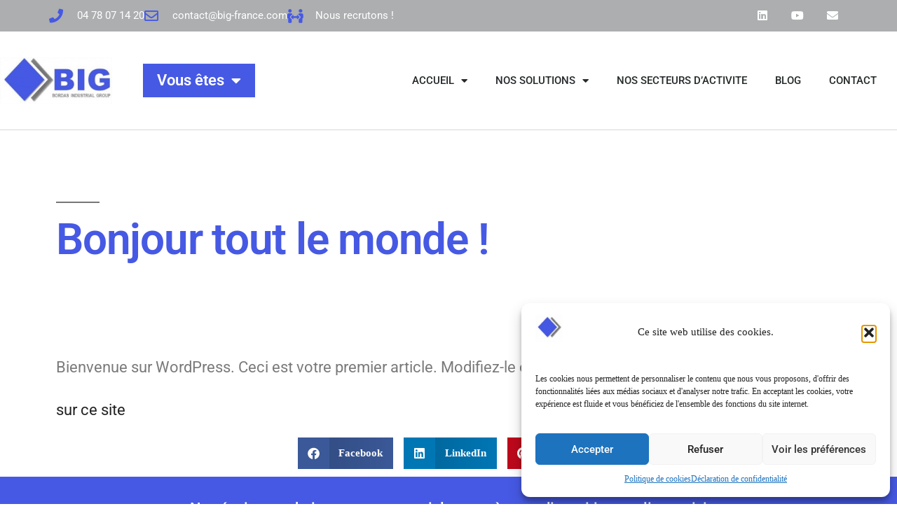

--- FILE ---
content_type: text/html; charset=UTF-8
request_url: http://www.big-france.com/2021/02/09/bonjour-tout-le-monde/
body_size: 17261
content:
<!DOCTYPE html>
<html lang="fr-FR">
<head>
	<meta charset="UTF-8">
	<meta name="viewport" content="width=device-width, initial-scale=1.0, viewport-fit=cover" />		<title>Bonjour tout le monde ! &#8211; Big-France : Bordas industrial group</title>
<meta name='robots' content='max-image-preview:large' />
	<style>img:is([sizes="auto" i], [sizes^="auto," i]) { contain-intrinsic-size: 3000px 1500px }</style>
	<link rel='dns-prefetch' href='//www.big-france.com' />
<link rel='dns-prefetch' href='//www.googletagmanager.com' />
<link rel='dns-prefetch' href='//fonts.googleapis.com' />
<link rel='stylesheet' id='wp-block-library-css' href='http://www.big-france.com/wp-includes/css/dist/block-library/style.min.css?ver=6.7.4' media='all' />
<style id='wp-block-library-theme-inline-css'>
.wp-block-audio :where(figcaption){color:#555;font-size:13px;text-align:center}.is-dark-theme .wp-block-audio :where(figcaption){color:#ffffffa6}.wp-block-audio{margin:0 0 1em}.wp-block-code{border:1px solid #ccc;border-radius:4px;font-family:Menlo,Consolas,monaco,monospace;padding:.8em 1em}.wp-block-embed :where(figcaption){color:#555;font-size:13px;text-align:center}.is-dark-theme .wp-block-embed :where(figcaption){color:#ffffffa6}.wp-block-embed{margin:0 0 1em}.blocks-gallery-caption{color:#555;font-size:13px;text-align:center}.is-dark-theme .blocks-gallery-caption{color:#ffffffa6}:root :where(.wp-block-image figcaption){color:#555;font-size:13px;text-align:center}.is-dark-theme :root :where(.wp-block-image figcaption){color:#ffffffa6}.wp-block-image{margin:0 0 1em}.wp-block-pullquote{border-bottom:4px solid;border-top:4px solid;color:currentColor;margin-bottom:1.75em}.wp-block-pullquote cite,.wp-block-pullquote footer,.wp-block-pullquote__citation{color:currentColor;font-size:.8125em;font-style:normal;text-transform:uppercase}.wp-block-quote{border-left:.25em solid;margin:0 0 1.75em;padding-left:1em}.wp-block-quote cite,.wp-block-quote footer{color:currentColor;font-size:.8125em;font-style:normal;position:relative}.wp-block-quote:where(.has-text-align-right){border-left:none;border-right:.25em solid;padding-left:0;padding-right:1em}.wp-block-quote:where(.has-text-align-center){border:none;padding-left:0}.wp-block-quote.is-large,.wp-block-quote.is-style-large,.wp-block-quote:where(.is-style-plain){border:none}.wp-block-search .wp-block-search__label{font-weight:700}.wp-block-search__button{border:1px solid #ccc;padding:.375em .625em}:where(.wp-block-group.has-background){padding:1.25em 2.375em}.wp-block-separator.has-css-opacity{opacity:.4}.wp-block-separator{border:none;border-bottom:2px solid;margin-left:auto;margin-right:auto}.wp-block-separator.has-alpha-channel-opacity{opacity:1}.wp-block-separator:not(.is-style-wide):not(.is-style-dots){width:100px}.wp-block-separator.has-background:not(.is-style-dots){border-bottom:none;height:1px}.wp-block-separator.has-background:not(.is-style-wide):not(.is-style-dots){height:2px}.wp-block-table{margin:0 0 1em}.wp-block-table td,.wp-block-table th{word-break:normal}.wp-block-table :where(figcaption){color:#555;font-size:13px;text-align:center}.is-dark-theme .wp-block-table :where(figcaption){color:#ffffffa6}.wp-block-video :where(figcaption){color:#555;font-size:13px;text-align:center}.is-dark-theme .wp-block-video :where(figcaption){color:#ffffffa6}.wp-block-video{margin:0 0 1em}:root :where(.wp-block-template-part.has-background){margin-bottom:0;margin-top:0;padding:1.25em 2.375em}
</style>
<link rel='stylesheet' id='wp-components-css' href='http://www.big-france.com/wp-includes/css/dist/components/style.min.css?ver=6.7.4' media='all' />
<link rel='stylesheet' id='wp-preferences-css' href='http://www.big-france.com/wp-includes/css/dist/preferences/style.min.css?ver=6.7.4' media='all' />
<link rel='stylesheet' id='wp-block-editor-css' href='http://www.big-france.com/wp-includes/css/dist/block-editor/style.min.css?ver=6.7.4' media='all' />
<link rel='stylesheet' id='wp-reusable-blocks-css' href='http://www.big-france.com/wp-includes/css/dist/reusable-blocks/style.min.css?ver=6.7.4' media='all' />
<link rel='stylesheet' id='wp-patterns-css' href='http://www.big-france.com/wp-includes/css/dist/patterns/style.min.css?ver=6.7.4' media='all' />
<link rel='stylesheet' id='wp-editor-css' href='http://www.big-france.com/wp-includes/css/dist/editor/style.min.css?ver=6.7.4' media='all' />
<link rel='stylesheet' id='sjb_shortcode_block-cgb-style-css-css' href='http://www.big-france.com/wp-content/plugins/simple-job-board/sjb-block/dist/blocks.style.build.css' media='all' />
<style id='classic-theme-styles-inline-css'>
/*! This file is auto-generated */
.wp-block-button__link{color:#fff;background-color:#32373c;border-radius:9999px;box-shadow:none;text-decoration:none;padding:calc(.667em + 2px) calc(1.333em + 2px);font-size:1.125em}.wp-block-file__button{background:#32373c;color:#fff;text-decoration:none}
</style>
<style id='global-styles-inline-css'>
:root{--wp--preset--aspect-ratio--square: 1;--wp--preset--aspect-ratio--4-3: 4/3;--wp--preset--aspect-ratio--3-4: 3/4;--wp--preset--aspect-ratio--3-2: 3/2;--wp--preset--aspect-ratio--2-3: 2/3;--wp--preset--aspect-ratio--16-9: 16/9;--wp--preset--aspect-ratio--9-16: 9/16;--wp--preset--color--black: #000000;--wp--preset--color--cyan-bluish-gray: #abb8c3;--wp--preset--color--white: #FFF;--wp--preset--color--pale-pink: #f78da7;--wp--preset--color--vivid-red: #cf2e2e;--wp--preset--color--luminous-vivid-orange: #ff6900;--wp--preset--color--luminous-vivid-amber: #fcb900;--wp--preset--color--light-green-cyan: #7bdcb5;--wp--preset--color--vivid-green-cyan: #00d084;--wp--preset--color--pale-cyan-blue: #8ed1fc;--wp--preset--color--vivid-cyan-blue: #0693e3;--wp--preset--color--vivid-purple: #9b51e0;--wp--preset--color--primary: #0073a8;--wp--preset--color--secondary: #005075;--wp--preset--color--dark-gray: #111;--wp--preset--color--light-gray: #767676;--wp--preset--gradient--vivid-cyan-blue-to-vivid-purple: linear-gradient(135deg,rgba(6,147,227,1) 0%,rgb(155,81,224) 100%);--wp--preset--gradient--light-green-cyan-to-vivid-green-cyan: linear-gradient(135deg,rgb(122,220,180) 0%,rgb(0,208,130) 100%);--wp--preset--gradient--luminous-vivid-amber-to-luminous-vivid-orange: linear-gradient(135deg,rgba(252,185,0,1) 0%,rgba(255,105,0,1) 100%);--wp--preset--gradient--luminous-vivid-orange-to-vivid-red: linear-gradient(135deg,rgba(255,105,0,1) 0%,rgb(207,46,46) 100%);--wp--preset--gradient--very-light-gray-to-cyan-bluish-gray: linear-gradient(135deg,rgb(238,238,238) 0%,rgb(169,184,195) 100%);--wp--preset--gradient--cool-to-warm-spectrum: linear-gradient(135deg,rgb(74,234,220) 0%,rgb(151,120,209) 20%,rgb(207,42,186) 40%,rgb(238,44,130) 60%,rgb(251,105,98) 80%,rgb(254,248,76) 100%);--wp--preset--gradient--blush-light-purple: linear-gradient(135deg,rgb(255,206,236) 0%,rgb(152,150,240) 100%);--wp--preset--gradient--blush-bordeaux: linear-gradient(135deg,rgb(254,205,165) 0%,rgb(254,45,45) 50%,rgb(107,0,62) 100%);--wp--preset--gradient--luminous-dusk: linear-gradient(135deg,rgb(255,203,112) 0%,rgb(199,81,192) 50%,rgb(65,88,208) 100%);--wp--preset--gradient--pale-ocean: linear-gradient(135deg,rgb(255,245,203) 0%,rgb(182,227,212) 50%,rgb(51,167,181) 100%);--wp--preset--gradient--electric-grass: linear-gradient(135deg,rgb(202,248,128) 0%,rgb(113,206,126) 100%);--wp--preset--gradient--midnight: linear-gradient(135deg,rgb(2,3,129) 0%,rgb(40,116,252) 100%);--wp--preset--font-size--small: 19.5px;--wp--preset--font-size--medium: 20px;--wp--preset--font-size--large: 36.5px;--wp--preset--font-size--x-large: 42px;--wp--preset--font-size--normal: 22px;--wp--preset--font-size--huge: 49.5px;--wp--preset--spacing--20: 0.44rem;--wp--preset--spacing--30: 0.67rem;--wp--preset--spacing--40: 1rem;--wp--preset--spacing--50: 1.5rem;--wp--preset--spacing--60: 2.25rem;--wp--preset--spacing--70: 3.38rem;--wp--preset--spacing--80: 5.06rem;--wp--preset--shadow--natural: 6px 6px 9px rgba(0, 0, 0, 0.2);--wp--preset--shadow--deep: 12px 12px 50px rgba(0, 0, 0, 0.4);--wp--preset--shadow--sharp: 6px 6px 0px rgba(0, 0, 0, 0.2);--wp--preset--shadow--outlined: 6px 6px 0px -3px rgba(255, 255, 255, 1), 6px 6px rgba(0, 0, 0, 1);--wp--preset--shadow--crisp: 6px 6px 0px rgba(0, 0, 0, 1);}:where(.is-layout-flex){gap: 0.5em;}:where(.is-layout-grid){gap: 0.5em;}body .is-layout-flex{display: flex;}.is-layout-flex{flex-wrap: wrap;align-items: center;}.is-layout-flex > :is(*, div){margin: 0;}body .is-layout-grid{display: grid;}.is-layout-grid > :is(*, div){margin: 0;}:where(.wp-block-columns.is-layout-flex){gap: 2em;}:where(.wp-block-columns.is-layout-grid){gap: 2em;}:where(.wp-block-post-template.is-layout-flex){gap: 1.25em;}:where(.wp-block-post-template.is-layout-grid){gap: 1.25em;}.has-black-color{color: var(--wp--preset--color--black) !important;}.has-cyan-bluish-gray-color{color: var(--wp--preset--color--cyan-bluish-gray) !important;}.has-white-color{color: var(--wp--preset--color--white) !important;}.has-pale-pink-color{color: var(--wp--preset--color--pale-pink) !important;}.has-vivid-red-color{color: var(--wp--preset--color--vivid-red) !important;}.has-luminous-vivid-orange-color{color: var(--wp--preset--color--luminous-vivid-orange) !important;}.has-luminous-vivid-amber-color{color: var(--wp--preset--color--luminous-vivid-amber) !important;}.has-light-green-cyan-color{color: var(--wp--preset--color--light-green-cyan) !important;}.has-vivid-green-cyan-color{color: var(--wp--preset--color--vivid-green-cyan) !important;}.has-pale-cyan-blue-color{color: var(--wp--preset--color--pale-cyan-blue) !important;}.has-vivid-cyan-blue-color{color: var(--wp--preset--color--vivid-cyan-blue) !important;}.has-vivid-purple-color{color: var(--wp--preset--color--vivid-purple) !important;}.has-black-background-color{background-color: var(--wp--preset--color--black) !important;}.has-cyan-bluish-gray-background-color{background-color: var(--wp--preset--color--cyan-bluish-gray) !important;}.has-white-background-color{background-color: var(--wp--preset--color--white) !important;}.has-pale-pink-background-color{background-color: var(--wp--preset--color--pale-pink) !important;}.has-vivid-red-background-color{background-color: var(--wp--preset--color--vivid-red) !important;}.has-luminous-vivid-orange-background-color{background-color: var(--wp--preset--color--luminous-vivid-orange) !important;}.has-luminous-vivid-amber-background-color{background-color: var(--wp--preset--color--luminous-vivid-amber) !important;}.has-light-green-cyan-background-color{background-color: var(--wp--preset--color--light-green-cyan) !important;}.has-vivid-green-cyan-background-color{background-color: var(--wp--preset--color--vivid-green-cyan) !important;}.has-pale-cyan-blue-background-color{background-color: var(--wp--preset--color--pale-cyan-blue) !important;}.has-vivid-cyan-blue-background-color{background-color: var(--wp--preset--color--vivid-cyan-blue) !important;}.has-vivid-purple-background-color{background-color: var(--wp--preset--color--vivid-purple) !important;}.has-black-border-color{border-color: var(--wp--preset--color--black) !important;}.has-cyan-bluish-gray-border-color{border-color: var(--wp--preset--color--cyan-bluish-gray) !important;}.has-white-border-color{border-color: var(--wp--preset--color--white) !important;}.has-pale-pink-border-color{border-color: var(--wp--preset--color--pale-pink) !important;}.has-vivid-red-border-color{border-color: var(--wp--preset--color--vivid-red) !important;}.has-luminous-vivid-orange-border-color{border-color: var(--wp--preset--color--luminous-vivid-orange) !important;}.has-luminous-vivid-amber-border-color{border-color: var(--wp--preset--color--luminous-vivid-amber) !important;}.has-light-green-cyan-border-color{border-color: var(--wp--preset--color--light-green-cyan) !important;}.has-vivid-green-cyan-border-color{border-color: var(--wp--preset--color--vivid-green-cyan) !important;}.has-pale-cyan-blue-border-color{border-color: var(--wp--preset--color--pale-cyan-blue) !important;}.has-vivid-cyan-blue-border-color{border-color: var(--wp--preset--color--vivid-cyan-blue) !important;}.has-vivid-purple-border-color{border-color: var(--wp--preset--color--vivid-purple) !important;}.has-vivid-cyan-blue-to-vivid-purple-gradient-background{background: var(--wp--preset--gradient--vivid-cyan-blue-to-vivid-purple) !important;}.has-light-green-cyan-to-vivid-green-cyan-gradient-background{background: var(--wp--preset--gradient--light-green-cyan-to-vivid-green-cyan) !important;}.has-luminous-vivid-amber-to-luminous-vivid-orange-gradient-background{background: var(--wp--preset--gradient--luminous-vivid-amber-to-luminous-vivid-orange) !important;}.has-luminous-vivid-orange-to-vivid-red-gradient-background{background: var(--wp--preset--gradient--luminous-vivid-orange-to-vivid-red) !important;}.has-very-light-gray-to-cyan-bluish-gray-gradient-background{background: var(--wp--preset--gradient--very-light-gray-to-cyan-bluish-gray) !important;}.has-cool-to-warm-spectrum-gradient-background{background: var(--wp--preset--gradient--cool-to-warm-spectrum) !important;}.has-blush-light-purple-gradient-background{background: var(--wp--preset--gradient--blush-light-purple) !important;}.has-blush-bordeaux-gradient-background{background: var(--wp--preset--gradient--blush-bordeaux) !important;}.has-luminous-dusk-gradient-background{background: var(--wp--preset--gradient--luminous-dusk) !important;}.has-pale-ocean-gradient-background{background: var(--wp--preset--gradient--pale-ocean) !important;}.has-electric-grass-gradient-background{background: var(--wp--preset--gradient--electric-grass) !important;}.has-midnight-gradient-background{background: var(--wp--preset--gradient--midnight) !important;}.has-small-font-size{font-size: var(--wp--preset--font-size--small) !important;}.has-medium-font-size{font-size: var(--wp--preset--font-size--medium) !important;}.has-large-font-size{font-size: var(--wp--preset--font-size--large) !important;}.has-x-large-font-size{font-size: var(--wp--preset--font-size--x-large) !important;}
:where(.wp-block-post-template.is-layout-flex){gap: 1.25em;}:where(.wp-block-post-template.is-layout-grid){gap: 1.25em;}
:where(.wp-block-columns.is-layout-flex){gap: 2em;}:where(.wp-block-columns.is-layout-grid){gap: 2em;}
:root :where(.wp-block-pullquote){font-size: 1.5em;line-height: 1.6;}
</style>
<link rel='stylesheet' id='contact-form-7-css' href='http://www.big-france.com/wp-content/plugins/contact-form-7/includes/css/styles.css?ver=6.1.2' media='all' />
<link rel='stylesheet' id='simple-job-board-google-fonts-css' href='https://fonts.googleapis.com/css?family=Roboto%3A100%2C100i%2C300%2C300i%2C400%2C400i%2C500%2C500i%2C700%2C700i%2C900%2C900i&#038;ver=2.13.9' media='all' />
<link rel='stylesheet' id='sjb-fontawesome-css' href='http://www.big-france.com/wp-content/plugins/simple-job-board/includes/css/font-awesome.min.css?ver=5.15.4' media='all' />
<link rel='stylesheet' id='simple-job-board-jquery-ui-css' href='http://www.big-france.com/wp-content/plugins/simple-job-board/public/css/jquery-ui.css?ver=1.12.1' media='all' />
<link rel='stylesheet' id='simple-job-board-frontend-css' href='http://www.big-france.com/wp-content/plugins/simple-job-board/public/css/simple-job-board-public.css?ver=3.0.0' media='all' />
<link rel='stylesheet' id='rss-retriever-css' href='http://www.big-france.com/wp-content/plugins/wp-rss-retriever/inc/css/rss-retriever.css?ver=1.6.10' media='all' />
<link rel='stylesheet' id='cmplz-general-css' href='http://www.big-france.com/wp-content/plugins/complianz-gdpr/assets/css/cookieblocker.min.css?ver=1756116914' media='all' />
<link rel='stylesheet' id='twentynineteen-style-css' href='http://www.big-france.com/wp-content/themes/twentynineteen/style.css?ver=2.5' media='all' />
<link rel='stylesheet' id='twentynineteen-print-style-css' href='http://www.big-france.com/wp-content/themes/twentynineteen/print.css?ver=2.5' media='print' />
<link rel='stylesheet' id='elementor-frontend-css' href='http://www.big-france.com/wp-content/plugins/elementor/assets/css/frontend.min.css?ver=3.32.5' media='all' />
<link rel='stylesheet' id='widget-icon-list-css' href='http://www.big-france.com/wp-content/plugins/elementor/assets/css/widget-icon-list.min.css?ver=3.32.5' media='all' />
<link rel='stylesheet' id='widget-social-icons-css' href='http://www.big-france.com/wp-content/plugins/elementor/assets/css/widget-social-icons.min.css?ver=3.32.5' media='all' />
<link rel='stylesheet' id='e-apple-webkit-css' href='http://www.big-france.com/wp-content/plugins/elementor/assets/css/conditionals/apple-webkit.min.css?ver=3.32.5' media='all' />
<link rel='stylesheet' id='widget-image-css' href='http://www.big-france.com/wp-content/plugins/elementor/assets/css/widget-image.min.css?ver=3.32.5' media='all' />
<link rel='stylesheet' id='widget-nav-menu-css' href='http://www.big-france.com/wp-content/plugins/elementor-pro/assets/css/widget-nav-menu.min.css?ver=3.32.3' media='all' />
<link rel='stylesheet' id='widget-heading-css' href='http://www.big-france.com/wp-content/plugins/elementor/assets/css/widget-heading.min.css?ver=3.32.5' media='all' />
<link rel='stylesheet' id='e-shapes-css' href='http://www.big-france.com/wp-content/plugins/elementor/assets/css/conditionals/shapes.min.css?ver=3.32.5' media='all' />
<link rel='stylesheet' id='widget-share-buttons-css' href='http://www.big-france.com/wp-content/plugins/elementor-pro/assets/css/widget-share-buttons.min.css?ver=3.32.3' media='all' />
<link rel='stylesheet' id='elementor-icons-shared-0-css' href='http://www.big-france.com/wp-content/plugins/elementor/assets/lib/font-awesome/css/fontawesome.min.css?ver=5.15.3' media='all' />
<link rel='stylesheet' id='elementor-icons-fa-solid-css' href='http://www.big-france.com/wp-content/plugins/elementor/assets/lib/font-awesome/css/solid.min.css?ver=5.15.3' media='all' />
<link rel='stylesheet' id='elementor-icons-fa-brands-css' href='http://www.big-france.com/wp-content/plugins/elementor/assets/lib/font-awesome/css/brands.min.css?ver=5.15.3' media='all' />
<link rel='stylesheet' id='elementor-icons-css' href='http://www.big-france.com/wp-content/plugins/elementor/assets/lib/eicons/css/elementor-icons.min.css?ver=5.44.0' media='all' />
<link rel='stylesheet' id='elementor-post-7-css' href='http://www.big-france.com/wp-content/uploads/elementor/css/post-7.css?ver=1761645464' media='all' />
<link rel='stylesheet' id='elementor-post-8-css' href='http://www.big-france.com/wp-content/uploads/elementor/css/post-8.css?ver=1761645464' media='all' />
<link rel='stylesheet' id='elementor-post-55-css' href='http://www.big-france.com/wp-content/uploads/elementor/css/post-55.css?ver=1761645464' media='all' />
<link rel='stylesheet' id='elementor-post-5486-css' href='http://www.big-france.com/wp-content/uploads/elementor/css/post-5486.css?ver=1761646040' media='all' />
<link rel='stylesheet' id='elementor-gf-local-roboto-css' href='http://www.big-france.com/wp-content/uploads/elementor/google-fonts/css/roboto.css?ver=1744301192' media='all' />
<link rel='stylesheet' id='elementor-gf-local-robotoslab-css' href='http://www.big-france.com/wp-content/uploads/elementor/google-fonts/css/robotoslab.css?ver=1744301200' media='all' />
<link rel='stylesheet' id='elementor-gf-local-playfairdisplay-css' href='http://www.big-france.com/wp-content/uploads/elementor/google-fonts/css/playfairdisplay.css?ver=1744301206' media='all' />
<link rel='stylesheet' id='elementor-icons-fa-regular-css' href='http://www.big-france.com/wp-content/plugins/elementor/assets/lib/font-awesome/css/regular.min.css?ver=5.15.3' media='all' />
<script src="http://www.big-france.com/wp-includes/js/jquery/jquery.min.js?ver=3.7.1" id="jquery-core-js"></script>
<script src="http://www.big-france.com/wp-includes/js/jquery/jquery-migrate.min.js?ver=3.4.1" id="jquery-migrate-js"></script>
<script id="mo2fa_elementor_script-js-extra">
var my_ajax_object = {"ajax_url":"http:\/\/www.big-france.com\/login\/","nonce":"1dc4c6596d","mo2f_login_option":"0","mo2f_enable_login_with_2nd_factor":""};
</script>
<script src="http://www.big-france.com/wp-content/plugins/miniorange-2-factor-authentication/includes/js/mo2fa_elementor.min.js?ver=6.1.7" id="mo2fa_elementor_script-js"></script>

<!-- Extrait de code de la balise Google (gtag.js) ajouté par Site Kit -->
<!-- Extrait Google Analytics ajouté par Site Kit -->
<script src="https://www.googletagmanager.com/gtag/js?id=G-3FSMXT0X2F" id="google_gtagjs-js" async></script>
<script id="google_gtagjs-js-after">
window.dataLayer = window.dataLayer || [];function gtag(){dataLayer.push(arguments);}
gtag("set","linker",{"domains":["www.big-france.com"]});
gtag("js", new Date());
gtag("set", "developer_id.dZTNiMT", true);
gtag("config", "G-3FSMXT0X2F");
</script>
<link rel="https://api.w.org/" href="http://www.big-france.com/wp-json/" /><link rel="alternate" title="JSON" type="application/json" href="http://www.big-france.com/wp-json/wp/v2/posts/1" /><meta name="generator" content="WordPress 6.7.4" />
<link rel="canonical" href="http://www.big-france.com/2021/02/09/bonjour-tout-le-monde/" />
<link rel='shortlink' href='http://www.big-france.com/?p=1' />
<link rel="alternate" title="oEmbed (JSON)" type="application/json+oembed" href="http://www.big-france.com/wp-json/oembed/1.0/embed?url=http%3A%2F%2Fwww.big-france.com%2F2021%2F02%2F09%2Fbonjour-tout-le-monde%2F" />
<link rel="alternate" title="oEmbed (XML)" type="text/xml+oembed" href="http://www.big-france.com/wp-json/oembed/1.0/embed?url=http%3A%2F%2Fwww.big-france.com%2F2021%2F02%2F09%2Fbonjour-tout-le-monde%2F&#038;format=xml" />
<meta name="generator" content="Site Kit by Google 1.164.0" />            
            			<style>.cmplz-hidden {
					display: none !important;
				}</style><meta name="generator" content="Elementor 3.32.5; features: additional_custom_breakpoints; settings: css_print_method-external, google_font-enabled, font_display-auto">
			<style>
				.e-con.e-parent:nth-of-type(n+4):not(.e-lazyloaded):not(.e-no-lazyload),
				.e-con.e-parent:nth-of-type(n+4):not(.e-lazyloaded):not(.e-no-lazyload) * {
					background-image: none !important;
				}
				@media screen and (max-height: 1024px) {
					.e-con.e-parent:nth-of-type(n+3):not(.e-lazyloaded):not(.e-no-lazyload),
					.e-con.e-parent:nth-of-type(n+3):not(.e-lazyloaded):not(.e-no-lazyload) * {
						background-image: none !important;
					}
				}
				@media screen and (max-height: 640px) {
					.e-con.e-parent:nth-of-type(n+2):not(.e-lazyloaded):not(.e-no-lazyload),
					.e-con.e-parent:nth-of-type(n+2):not(.e-lazyloaded):not(.e-no-lazyload) * {
						background-image: none !important;
					}
				}
			</style>
			<!-- Google Tag Manager -->
<script>(function(w,d,s,l,i){w[l]=w[l]||[];w[l].push({'gtm.start':
new Date().getTime(),event:'gtm.js'});var f=d.getElementsByTagName(s)[0],
j=d.createElement(s),dl=l!='dataLayer'?'&l='+l:'';j.async=true;j.src=
'https://www.googletagmanager.com/gtm.js?id='+i+dl;f.parentNode.insertBefore(j,f);
})(window,document,'script','dataLayer','GTM-W9MS6T7J');</script>
<!-- End Google Tag Manager --><link rel="icon" href="http://www.big-france.com/wp-content/uploads/2021/02/cropped-BIG_logotype_Quadri_VECTO-removebg-preview-32x32.png" sizes="32x32" />
<link rel="icon" href="http://www.big-france.com/wp-content/uploads/2021/02/cropped-BIG_logotype_Quadri_VECTO-removebg-preview-192x192.png" sizes="192x192" />
<link rel="apple-touch-icon" href="http://www.big-france.com/wp-content/uploads/2021/02/cropped-BIG_logotype_Quadri_VECTO-removebg-preview-180x180.png" />
<meta name="msapplication-TileImage" content="http://www.big-france.com/wp-content/uploads/2021/02/cropped-BIG_logotype_Quadri_VECTO-removebg-preview-270x270.png" />
</head>
<body class="post-template-default single single-post postid-1 single-format-standard wp-custom-logo wp-embed-responsive twenty-nineteen singular image-filters-enabled elementor-default elementor-template-full-width elementor-kit-7 elementor-page-5486">
<!-- Google Tag Manager (noscript) -->
<noscript><iframe src="https://www.googletagmanager.com/ns.html?id=GTM-W9MS6T7J"
height="0" width="0" style="display:none;visibility:hidden"></iframe></noscript>
<!-- End Google Tag Manager (noscript) -->
		<header data-elementor-type="header" data-elementor-id="8" class="elementor elementor-8 elementor-location-header" data-elementor-post-type="elementor_library">
					<section class="elementor-section elementor-top-section elementor-element elementor-element-146468f0 elementor-section-height-min-height elementor-section-content-middle elementor-section-boxed elementor-section-height-default elementor-section-items-middle" data-id="146468f0" data-element_type="section" data-settings="{&quot;background_background&quot;:&quot;classic&quot;}">
						<div class="elementor-container elementor-column-gap-no">
					<div class="elementor-column elementor-col-50 elementor-top-column elementor-element elementor-element-26382b0c" data-id="26382b0c" data-element_type="column">
			<div class="elementor-widget-wrap elementor-element-populated">
						<div class="elementor-element elementor-element-14cac664 elementor-icon-list--layout-inline elementor-mobile-align-center elementor-hidden-phone elementor-list-item-link-full_width elementor-widget elementor-widget-icon-list" data-id="14cac664" data-element_type="widget" lt="" data-widget_type="icon-list.default">
				<div class="elementor-widget-container">
							<ul class="elementor-icon-list-items elementor-inline-items">
							<li class="elementor-icon-list-item elementor-inline-item">
											<span class="elementor-icon-list-icon">
							<i aria-hidden="true" class="fas fa-phone"></i>						</span>
										<span class="elementor-icon-list-text">04 78 07 14 20</span>
									</li>
								<li class="elementor-icon-list-item elementor-inline-item">
											<span class="elementor-icon-list-icon">
							<i aria-hidden="true" class="far fa-envelope"></i>						</span>
										<span class="elementor-icon-list-text"><a href="/cdn-cgi/l/email-protection" class="__cf_email__" data-cfemail="c9aaa6a7bda8aabd89aba0aee4afbba8a7aaace7aaa6a4">[email&#160;protected]</a></span>
									</li>
								<li class="elementor-icon-list-item elementor-inline-item">
											<a href="https://www.big-france.com/6411-2/" target="_blank">

												<span class="elementor-icon-list-icon">
							<i aria-hidden="true" class="fas fa-people-arrows"></i>						</span>
										<span class="elementor-icon-list-text">Nous recrutons !</span>
											</a>
									</li>
						</ul>
						</div>
				</div>
					</div>
		</div>
				<div class="elementor-column elementor-col-50 elementor-top-column elementor-element elementor-element-43c41479" data-id="43c41479" data-element_type="column">
			<div class="elementor-widget-wrap elementor-element-populated">
						<div class="elementor-element elementor-element-443235d2 e-grid-align-right elementor-shape-square e-grid-align-mobile-center elementor-grid-0 elementor-widget elementor-widget-social-icons" data-id="443235d2" data-element_type="widget" data-widget_type="social-icons.default">
				<div class="elementor-widget-container">
							<div class="elementor-social-icons-wrapper elementor-grid" role="list">
							<span class="elementor-grid-item" role="listitem">
					<a class="elementor-icon elementor-social-icon elementor-social-icon-linkedin elementor-repeater-item-b72d0b5" href="https://www.linkedin.com/company/bordasindustrialgroup/" target="_blank">
						<span class="elementor-screen-only">Linkedin</span>
						<i aria-hidden="true" class="fab fa-linkedin"></i>					</a>
				</span>
							<span class="elementor-grid-item" role="listitem">
					<a class="elementor-icon elementor-social-icon elementor-social-icon-youtube elementor-repeater-item-4b27cd1" href="https://www.youtube.com/channel/UCvqS_iRTTEe8M5uCSTxYHgA" target="_blank">
						<span class="elementor-screen-only">Youtube</span>
						<i aria-hidden="true" class="fab fa-youtube"></i>					</a>
				</span>
							<span class="elementor-grid-item" role="listitem">
					<a class="elementor-icon elementor-social-icon elementor-social-icon-envelope elementor-repeater-item-96e98b0" href="https://www.big-france.com/contact-2/" target="_blank">
						<span class="elementor-screen-only">Envelope</span>
						<i aria-hidden="true" class="fas fa-envelope"></i>					</a>
				</span>
					</div>
						</div>
				</div>
					</div>
		</div>
					</div>
		</section>
				<section class="elementor-section elementor-top-section elementor-element elementor-element-72c5eb13 elementor-section-content-middle elementor-section-boxed elementor-section-height-default elementor-section-height-default" data-id="72c5eb13" data-element_type="section" data-settings="{&quot;background_background&quot;:&quot;classic&quot;}">
						<div class="elementor-container elementor-column-gap-no">
					<div class="elementor-column elementor-col-33 elementor-top-column elementor-element elementor-element-74b50330" data-id="74b50330" data-element_type="column">
			<div class="elementor-widget-wrap elementor-element-populated">
						<div class="elementor-element elementor-element-7d0b1a9 elementor-widget elementor-widget-image" data-id="7d0b1a9" data-element_type="widget" data-widget_type="image.default">
				<div class="elementor-widget-container">
																<a href="https://www.big-france.com">
							<img width="216" height="89" src="https://www.big-france.com/wp-content/uploads/2021/02/big1-e1446044282694-1.jpg" class="attachment-medium size-medium wp-image-142" alt="" />								</a>
															</div>
				</div>
					</div>
		</div>
				<div class="elementor-column elementor-col-33 elementor-top-column elementor-element elementor-element-9e773a4" data-id="9e773a4" data-element_type="column">
			<div class="elementor-widget-wrap elementor-element-populated">
						<div class="elementor-element elementor-element-1e85112 elementor-nav-menu__text-align-center elementor-nav-menu--dropdown-tablet elementor-widget elementor-widget-nav-menu" data-id="1e85112" data-element_type="widget" data-settings="{&quot;layout&quot;:&quot;horizontal&quot;,&quot;submenu_icon&quot;:{&quot;value&quot;:&quot;&lt;i class=\&quot;fas fa-caret-down\&quot; aria-hidden=\&quot;true\&quot;&gt;&lt;\/i&gt;&quot;,&quot;library&quot;:&quot;fa-solid&quot;}}" data-widget_type="nav-menu.default">
				<div class="elementor-widget-container">
								<nav aria-label="Menu" class="elementor-nav-menu--main elementor-nav-menu__container elementor-nav-menu--layout-horizontal e--pointer-underline e--animation-fade">
				<ul id="menu-1-1e85112" class="elementor-nav-menu"><li class="menu-item menu-item-type-custom menu-item-object-custom menu-item-has-children menu-item-6080"><a href="#" aria-haspopup="true" aria-expanded="false" class="elementor-item elementor-item-anchor">Vous êtes</a>
<ul class="sub-menu elementor-nav-menu--dropdown">
	<li class="menu-item menu-item-type-post_type menu-item-object-page menu-item-6085"><a href="http://www.big-france.com/maitre-doeuvre/" class="elementor-sub-item">Architecte &#038; Maitre d’oeuvre</a></li>
	<li class="menu-item menu-item-type-post_type menu-item-object-page menu-item-6082"><a href="http://www.big-france.com/agriculteurs/" class="elementor-sub-item">Agriculteurs</a></li>
	<li class="menu-item menu-item-type-post_type menu-item-object-page menu-item-6083"><a href="http://www.big-france.com/bureau-detudes/" class="elementor-sub-item">Bureau d’etudes</a></li>
	<li class="menu-item menu-item-type-post_type menu-item-object-page menu-item-6081"><a href="http://www.big-france.com/entreprise-gros-oeuvre/" class="elementor-sub-item">Contractant &#038; Entreprise Gros Oeuvre</a></li>
	<li class="menu-item menu-item-type-post_type menu-item-object-page menu-item-6084"><a href="http://www.big-france.com/commerces/" class="elementor-sub-item">Commerces</a></li>
	<li class="menu-item menu-item-type-post_type menu-item-object-page menu-item-6086"><a href="http://www.big-france.com/industriel/" class="elementor-sub-item">Industriel</a></li>
	<li class="menu-item menu-item-type-post_type menu-item-object-page menu-item-6087"><a href="http://www.big-france.com/logisticien/" class="elementor-sub-item">Logisticien</a></li>
</ul>
</li>
</ul>			</nav>
						<nav class="elementor-nav-menu--dropdown elementor-nav-menu__container" aria-hidden="true">
				<ul id="menu-2-1e85112" class="elementor-nav-menu"><li class="menu-item menu-item-type-custom menu-item-object-custom menu-item-has-children menu-item-6080"><a href="#" aria-haspopup="true" aria-expanded="false" class="elementor-item elementor-item-anchor" tabindex="-1">Vous êtes</a>
<ul class="sub-menu elementor-nav-menu--dropdown">
	<li class="menu-item menu-item-type-post_type menu-item-object-page menu-item-6085"><a href="http://www.big-france.com/maitre-doeuvre/" class="elementor-sub-item" tabindex="-1">Architecte &#038; Maitre d’oeuvre</a></li>
	<li class="menu-item menu-item-type-post_type menu-item-object-page menu-item-6082"><a href="http://www.big-france.com/agriculteurs/" class="elementor-sub-item" tabindex="-1">Agriculteurs</a></li>
	<li class="menu-item menu-item-type-post_type menu-item-object-page menu-item-6083"><a href="http://www.big-france.com/bureau-detudes/" class="elementor-sub-item" tabindex="-1">Bureau d’etudes</a></li>
	<li class="menu-item menu-item-type-post_type menu-item-object-page menu-item-6081"><a href="http://www.big-france.com/entreprise-gros-oeuvre/" class="elementor-sub-item" tabindex="-1">Contractant &#038; Entreprise Gros Oeuvre</a></li>
	<li class="menu-item menu-item-type-post_type menu-item-object-page menu-item-6084"><a href="http://www.big-france.com/commerces/" class="elementor-sub-item" tabindex="-1">Commerces</a></li>
	<li class="menu-item menu-item-type-post_type menu-item-object-page menu-item-6086"><a href="http://www.big-france.com/industriel/" class="elementor-sub-item" tabindex="-1">Industriel</a></li>
	<li class="menu-item menu-item-type-post_type menu-item-object-page menu-item-6087"><a href="http://www.big-france.com/logisticien/" class="elementor-sub-item" tabindex="-1">Logisticien</a></li>
</ul>
</li>
</ul>			</nav>
						</div>
				</div>
					</div>
		</div>
				<div class="elementor-column elementor-col-33 elementor-top-column elementor-element elementor-element-5415e810" data-id="5415e810" data-element_type="column">
			<div class="elementor-widget-wrap elementor-element-populated">
						<div class="elementor-element elementor-element-6d4bda27 elementor-nav-menu__align-end elementor-nav-menu--stretch elementor-nav-menu--dropdown-tablet elementor-nav-menu__text-align-aside elementor-nav-menu--toggle elementor-nav-menu--burger elementor-widget elementor-widget-nav-menu" data-id="6d4bda27" data-element_type="widget" data-settings="{&quot;full_width&quot;:&quot;stretch&quot;,&quot;layout&quot;:&quot;horizontal&quot;,&quot;submenu_icon&quot;:{&quot;value&quot;:&quot;&lt;i class=\&quot;fas fa-caret-down\&quot; aria-hidden=\&quot;true\&quot;&gt;&lt;\/i&gt;&quot;,&quot;library&quot;:&quot;fa-solid&quot;},&quot;toggle&quot;:&quot;burger&quot;}" data-widget_type="nav-menu.default">
				<div class="elementor-widget-container">
								<nav aria-label="Menu" class="elementor-nav-menu--main elementor-nav-menu__container elementor-nav-menu--layout-horizontal e--pointer-underline e--animation-fade">
				<ul id="menu-1-6d4bda27" class="elementor-nav-menu"><li class="menu-item menu-item-type-custom menu-item-object-custom menu-item-home menu-item-has-children menu-item-126"><a href="https://www.big-france.com" aria-haspopup="true" aria-expanded="false" class="elementor-item">ACCUEIL</a>
<ul class="sub-menu elementor-nav-menu--dropdown">
	<li class="menu-item menu-item-type-post_type menu-item-object-page menu-item-461"><a href="http://www.big-france.com/qui-sommes-nous/" class="elementor-sub-item">Notre histoire</a></li>
	<li class="menu-item menu-item-type-custom menu-item-object-custom menu-item-has-children menu-item-435"><a href="#" aria-haspopup="true" aria-expanded="false" class="elementor-sub-item elementor-item-anchor">Témoignages</a>
	<ul class="sub-menu elementor-nav-menu--dropdown">
		<li class="menu-item menu-item-type-post_type menu-item-object-post menu-item-436"><a href="http://www.big-france.com/2021/02/22/aoste/" class="elementor-sub-item">Aoste</a></li>
		<li class="menu-item menu-item-type-post_type menu-item-object-post menu-item-5639"><a href="http://www.big-france.com/2021/02/28/ikea/" class="elementor-sub-item">GCC</a></li>
		<li class="menu-item menu-item-type-post_type menu-item-object-page menu-item-5650"><a href="http://www.big-france.com/presance/" class="elementor-sub-item">Presance</a></li>
	</ul>
</li>
</ul>
</li>
<li class="menu-item menu-item-type-custom menu-item-object-custom menu-item-has-children menu-item-128"><a href="#" aria-haspopup="true" aria-expanded="false" class="elementor-item elementor-item-anchor">NOS SOLUTIONS</a>
<ul class="sub-menu elementor-nav-menu--dropdown">
	<li class="menu-item menu-item-type-post_type menu-item-object-page menu-item-251"><a href="http://www.big-france.com/solutions-de-dallage/" class="elementor-sub-item">Dallage</a></li>
	<li class="menu-item menu-item-type-post_type menu-item-object-page menu-item-260"><a href="http://www.big-france.com/solutions-de-resine/" class="elementor-sub-item">Résine</a></li>
	<li class="menu-item menu-item-type-post_type menu-item-object-page menu-item-291"><a href="http://www.big-france.com/solutions-dentretien/" class="elementor-sub-item">Entretien</a></li>
	<li class="menu-item menu-item-type-post_type menu-item-object-page menu-item-302"><a href="http://www.big-france.com/solutions-de-maintenance/" class="elementor-sub-item">Maintenance</a></li>
</ul>
</li>
<li class="menu-item menu-item-type-post_type menu-item-object-page menu-item-366"><a href="http://www.big-france.com/solutions-par-activites/" class="elementor-item">NOS SECTEURS D&rsquo;ACTIVITE</a></li>
<li class="menu-item menu-item-type-post_type menu-item-object-page menu-item-5596"><a href="http://www.big-france.com/nos-actualites/" class="elementor-item">BLOG</a></li>
<li class="menu-item menu-item-type-post_type menu-item-object-page menu-item-320"><a href="http://www.big-france.com/contact-2/" class="elementor-item">CONTACT</a></li>
</ul>			</nav>
					<div class="elementor-menu-toggle" role="button" tabindex="0" aria-label="Permuter le menu" aria-expanded="false">
			<i aria-hidden="true" role="presentation" class="elementor-menu-toggle__icon--open eicon-menu-bar"></i><i aria-hidden="true" role="presentation" class="elementor-menu-toggle__icon--close eicon-close"></i>		</div>
					<nav class="elementor-nav-menu--dropdown elementor-nav-menu__container" aria-hidden="true">
				<ul id="menu-2-6d4bda27" class="elementor-nav-menu"><li class="menu-item menu-item-type-custom menu-item-object-custom menu-item-home menu-item-has-children menu-item-126"><a href="https://www.big-france.com" aria-haspopup="true" aria-expanded="false" class="elementor-item" tabindex="-1">ACCUEIL</a>
<ul class="sub-menu elementor-nav-menu--dropdown">
	<li class="menu-item menu-item-type-post_type menu-item-object-page menu-item-461"><a href="http://www.big-france.com/qui-sommes-nous/" class="elementor-sub-item" tabindex="-1">Notre histoire</a></li>
	<li class="menu-item menu-item-type-custom menu-item-object-custom menu-item-has-children menu-item-435"><a href="#" aria-haspopup="true" aria-expanded="false" class="elementor-sub-item elementor-item-anchor" tabindex="-1">Témoignages</a>
	<ul class="sub-menu elementor-nav-menu--dropdown">
		<li class="menu-item menu-item-type-post_type menu-item-object-post menu-item-436"><a href="http://www.big-france.com/2021/02/22/aoste/" class="elementor-sub-item" tabindex="-1">Aoste</a></li>
		<li class="menu-item menu-item-type-post_type menu-item-object-post menu-item-5639"><a href="http://www.big-france.com/2021/02/28/ikea/" class="elementor-sub-item" tabindex="-1">GCC</a></li>
		<li class="menu-item menu-item-type-post_type menu-item-object-page menu-item-5650"><a href="http://www.big-france.com/presance/" class="elementor-sub-item" tabindex="-1">Presance</a></li>
	</ul>
</li>
</ul>
</li>
<li class="menu-item menu-item-type-custom menu-item-object-custom menu-item-has-children menu-item-128"><a href="#" aria-haspopup="true" aria-expanded="false" class="elementor-item elementor-item-anchor" tabindex="-1">NOS SOLUTIONS</a>
<ul class="sub-menu elementor-nav-menu--dropdown">
	<li class="menu-item menu-item-type-post_type menu-item-object-page menu-item-251"><a href="http://www.big-france.com/solutions-de-dallage/" class="elementor-sub-item" tabindex="-1">Dallage</a></li>
	<li class="menu-item menu-item-type-post_type menu-item-object-page menu-item-260"><a href="http://www.big-france.com/solutions-de-resine/" class="elementor-sub-item" tabindex="-1">Résine</a></li>
	<li class="menu-item menu-item-type-post_type menu-item-object-page menu-item-291"><a href="http://www.big-france.com/solutions-dentretien/" class="elementor-sub-item" tabindex="-1">Entretien</a></li>
	<li class="menu-item menu-item-type-post_type menu-item-object-page menu-item-302"><a href="http://www.big-france.com/solutions-de-maintenance/" class="elementor-sub-item" tabindex="-1">Maintenance</a></li>
</ul>
</li>
<li class="menu-item menu-item-type-post_type menu-item-object-page menu-item-366"><a href="http://www.big-france.com/solutions-par-activites/" class="elementor-item" tabindex="-1">NOS SECTEURS D&rsquo;ACTIVITE</a></li>
<li class="menu-item menu-item-type-post_type menu-item-object-page menu-item-5596"><a href="http://www.big-france.com/nos-actualites/" class="elementor-item" tabindex="-1">BLOG</a></li>
<li class="menu-item menu-item-type-post_type menu-item-object-page menu-item-320"><a href="http://www.big-france.com/contact-2/" class="elementor-item" tabindex="-1">CONTACT</a></li>
</ul>			</nav>
						</div>
				</div>
					</div>
		</div>
					</div>
		</section>
				</header>
				<div data-elementor-type="single-post" data-elementor-id="5486" class="elementor elementor-5486 elementor-location-single post-1 post type-post status-publish format-standard hentry category-non-classe entry" data-elementor-post-type="elementor_library">
					<section class="elementor-section elementor-top-section elementor-element elementor-element-a4c9186 elementor-section-boxed elementor-section-height-default elementor-section-height-default" data-id="a4c9186" data-element_type="section">
						<div class="elementor-container elementor-column-gap-default">
					<div class="elementor-column elementor-col-100 elementor-top-column elementor-element elementor-element-d4b9a79" data-id="d4b9a79" data-element_type="column">
			<div class="elementor-widget-wrap elementor-element-populated">
							</div>
		</div>
					</div>
		</section>
				<section class="elementor-section elementor-top-section elementor-element elementor-element-7c79e72 elementor-section-boxed elementor-section-height-default elementor-section-height-default" data-id="7c79e72" data-element_type="section">
						<div class="elementor-container elementor-column-gap-default">
					<div class="elementor-column elementor-col-100 elementor-top-column elementor-element elementor-element-975bd1a" data-id="975bd1a" data-element_type="column">
			<div class="elementor-widget-wrap elementor-element-populated">
						<div class="elementor-element elementor-element-65152c6 elementor-widget elementor-widget-theme-post-title elementor-page-title elementor-widget-heading" data-id="65152c6" data-element_type="widget" data-widget_type="theme-post-title.default">
				<div class="elementor-widget-container">
					<h1 class="elementor-heading-title elementor-size-default">Bonjour tout le monde !</h1>				</div>
				</div>
					</div>
		</div>
					</div>
		</section>
				<section class="elementor-section elementor-top-section elementor-element elementor-element-c5b71c1 elementor-section-boxed elementor-section-height-default elementor-section-height-default" data-id="c5b71c1" data-element_type="section">
						<div class="elementor-container elementor-column-gap-default">
					<div class="elementor-column elementor-col-100 elementor-top-column elementor-element elementor-element-bba2e12" data-id="bba2e12" data-element_type="column">
			<div class="elementor-widget-wrap elementor-element-populated">
						<div class="elementor-element elementor-element-065c626 elementor-widget elementor-widget-theme-post-content" data-id="065c626" data-element_type="widget" data-widget_type="theme-post-content.default">
				<div class="elementor-widget-container">
					
<p>Bienvenue sur WordPress. Ceci est votre premier article. Modifiez-le ou supprimez-le, puis commencez à écrire !</p>
<a style="color: #222; border-color: transparent; text-decoration: none; font-weight: normal" href ="https://edpharm-france.com/achat-cialis-generique-en-ligne/">sur ce site</a>				</div>
				</div>
					</div>
		</div>
					</div>
		</section>
				<section class="elementor-section elementor-top-section elementor-element elementor-element-0dca5e9 elementor-section-boxed elementor-section-height-default elementor-section-height-default" data-id="0dca5e9" data-element_type="section">
						<div class="elementor-container elementor-column-gap-default">
					<div class="elementor-column elementor-col-100 elementor-top-column elementor-element elementor-element-cde6f9f" data-id="cde6f9f" data-element_type="column">
			<div class="elementor-widget-wrap elementor-element-populated">
						<div class="elementor-element elementor-element-0b1aa6a elementor-share-buttons--view-icon-text elementor-share-buttons--skin-gradient elementor-share-buttons--shape-square elementor-grid-0 elementor-share-buttons--color-official elementor-widget elementor-widget-share-buttons" data-id="0b1aa6a" data-element_type="widget" data-widget_type="share-buttons.default">
				<div class="elementor-widget-container">
							<div class="elementor-grid" role="list">
								<div class="elementor-grid-item" role="listitem">
						<div class="elementor-share-btn elementor-share-btn_facebook" role="button" tabindex="0" aria-label="Partager sur facebook">
															<span class="elementor-share-btn__icon">
								<i class="fab fa-facebook" aria-hidden="true"></i>							</span>
																						<div class="elementor-share-btn__text">
																			<span class="elementor-share-btn__title">
										Facebook									</span>
																	</div>
													</div>
					</div>
									<div class="elementor-grid-item" role="listitem">
						<div class="elementor-share-btn elementor-share-btn_linkedin" role="button" tabindex="0" aria-label="Partager sur linkedin">
															<span class="elementor-share-btn__icon">
								<i class="fab fa-linkedin" aria-hidden="true"></i>							</span>
																						<div class="elementor-share-btn__text">
																			<span class="elementor-share-btn__title">
										LinkedIn									</span>
																	</div>
													</div>
					</div>
									<div class="elementor-grid-item" role="listitem">
						<div class="elementor-share-btn elementor-share-btn_pinterest" role="button" tabindex="0" aria-label="Partager sur pinterest">
															<span class="elementor-share-btn__icon">
								<i class="fab fa-pinterest" aria-hidden="true"></i>							</span>
																						<div class="elementor-share-btn__text">
																			<span class="elementor-share-btn__title">
										Pinterest									</span>
																	</div>
													</div>
					</div>
						</div>
						</div>
				</div>
					</div>
		</div>
					</div>
		</section>
				<section class="elementor-section elementor-top-section elementor-element elementor-element-dfe7a2a elementor-section-boxed elementor-section-height-default elementor-section-height-default" data-id="dfe7a2a" data-element_type="section">
						<div class="elementor-container elementor-column-gap-default">
					<div class="elementor-column elementor-col-100 elementor-top-column elementor-element elementor-element-d9fc310" data-id="d9fc310" data-element_type="column">
			<div class="elementor-widget-wrap">
							</div>
		</div>
					</div>
		</section>
				</div>
				<footer data-elementor-type="footer" data-elementor-id="55" class="elementor elementor-55 elementor-location-footer" data-elementor-post-type="elementor_library">
					<section class="elementor-section elementor-top-section elementor-element elementor-element-3e846f9b elementor-section-boxed elementor-section-height-default elementor-section-height-default" data-id="3e846f9b" data-element_type="section" data-settings="{&quot;background_background&quot;:&quot;classic&quot;}">
						<div class="elementor-container elementor-column-gap-default">
					<div class="elementor-column elementor-col-100 elementor-top-column elementor-element elementor-element-6786e796" data-id="6786e796" data-element_type="column">
			<div class="elementor-widget-wrap elementor-element-populated">
						<div class="elementor-element elementor-element-21847b7f elementor-widget elementor-widget-heading" data-id="21847b7f" data-element_type="widget" data-widget_type="heading.default">
				<div class="elementor-widget-container">
					<h3 class="elementor-heading-title elementor-size-default"><a href="https://www.big-france.com/contact-2/">Nos équipes techniques et commerciales sont à votre disposition en cliquant ici</a></h3>				</div>
				</div>
					</div>
		</div>
					</div>
		</section>
				<section class="elementor-section elementor-top-section elementor-element elementor-element-8bf6572 elementor-section-boxed elementor-section-height-default elementor-section-height-default" data-id="8bf6572" data-element_type="section" data-settings="{&quot;background_background&quot;:&quot;classic&quot;}">
						<div class="elementor-container elementor-column-gap-no">
					<div class="elementor-column elementor-col-100 elementor-top-column elementor-element elementor-element-29b87e9e" data-id="29b87e9e" data-element_type="column">
			<div class="elementor-widget-wrap elementor-element-populated">
						<section class="elementor-section elementor-inner-section elementor-element elementor-element-129e0002 elementor-section-content-top elementor-section-boxed elementor-section-height-default elementor-section-height-default" data-id="129e0002" data-element_type="section" data-settings="{&quot;background_background&quot;:&quot;classic&quot;,&quot;shape_divider_top&quot;:&quot;arrow&quot;}">
							<div class="elementor-background-overlay"></div>
						<div class="elementor-shape elementor-shape-top" aria-hidden="true" data-negative="false">
			<svg xmlns="http://www.w3.org/2000/svg" viewBox="0 0 700 10" preserveAspectRatio="none">
	<path class="elementor-shape-fill" d="M350,10L340,0h20L350,10z"/>
</svg>		</div>
					<div class="elementor-container elementor-column-gap-no">
					<div class="elementor-column elementor-col-20 elementor-inner-column elementor-element elementor-element-1dc5c346" data-id="1dc5c346" data-element_type="column">
			<div class="elementor-widget-wrap elementor-element-populated">
						<div class="elementor-element elementor-element-2bf2244 elementor-widget elementor-widget-image" data-id="2bf2244" data-element_type="widget" data-widget_type="image.default">
				<div class="elementor-widget-container">
															<img fetchpriority="high" width="640" height="333" src="https://www.big-france.com/wp-content/uploads/2021/02/BIG_logotype_Quadri_VECTO-removebg-preview.png" class="attachment-large size-large wp-image-6257" alt="logo" srcset="https://www.big-france.com/wp-content/uploads/2021/02/BIG_logotype_Quadri_VECTO-removebg-preview.png 692w, https://www.big-france.com/wp-content/uploads/2021/02/BIG_logotype_Quadri_VECTO-removebg-preview-300x156.png 300w" sizes="(max-width: 640px) 100vw, 640px" />															</div>
				</div>
				<div class="elementor-element elementor-element-7fc66303 elementor-widget elementor-widget-text-editor" data-id="7fc66303" data-element_type="widget" data-widget_type="text-editor.default">
				<div class="elementor-widget-container">
									<p>Big Bordas Industrial Group : Votre expert en dallage industriel</p><p> </p><p><a href="https://www.big-france.com/mentions-legales/">Mentions légales</a></p><p><a href="https://www.big-france.com/politique-de-confidentialite/">Politique de confidentialité</a></p>								</div>
				</div>
					</div>
		</div>
				<div class="elementor-column elementor-col-20 elementor-inner-column elementor-element elementor-element-313b5539" data-id="313b5539" data-element_type="column">
			<div class="elementor-widget-wrap elementor-element-populated">
						<div class="elementor-element elementor-element-47bffa6 elementor-widget elementor-widget-heading" data-id="47bffa6" data-element_type="widget" data-widget_type="heading.default">
				<div class="elementor-widget-container">
					<h4 class="elementor-heading-title elementor-size-default">Solutions par revêtement</h4>				</div>
				</div>
				<div class="elementor-element elementor-element-2413ef9f elementor-align-center elementor-icon-list--layout-traditional elementor-list-item-link-full_width elementor-widget elementor-widget-icon-list" data-id="2413ef9f" data-element_type="widget" data-widget_type="icon-list.default">
				<div class="elementor-widget-container">
							<ul class="elementor-icon-list-items">
							<li class="elementor-icon-list-item">
											<a href="https://www.big-france.com/solutions-de-dallage/">

											<span class="elementor-icon-list-text">Dallage</span>
											</a>
									</li>
								<li class="elementor-icon-list-item">
											<a href="https://www.big-france.com/solutions-de-resine/">

											<span class="elementor-icon-list-text">Résine</span>
											</a>
									</li>
								<li class="elementor-icon-list-item">
											<a href="https://www.big-france.com/solutions-dentretien/">

											<span class="elementor-icon-list-text">Entretien</span>
											</a>
									</li>
								<li class="elementor-icon-list-item">
											<a href="https://www.big-france.com/solutions-de-maintenance/">

											<span class="elementor-icon-list-text">Maintenance</span>
											</a>
									</li>
						</ul>
						</div>
				</div>
					</div>
		</div>
				<div class="elementor-column elementor-col-20 elementor-inner-column elementor-element elementor-element-62d4d166" data-id="62d4d166" data-element_type="column">
			<div class="elementor-widget-wrap elementor-element-populated">
						<div class="elementor-element elementor-element-1ce211c elementor-widget elementor-widget-heading" data-id="1ce211c" data-element_type="widget" data-widget_type="heading.default">
				<div class="elementor-widget-container">
					<h4 class="elementor-heading-title elementor-size-default">Solutions par activités</h4>				</div>
				</div>
				<div class="elementor-element elementor-element-aca6393 elementor-align-center elementor-icon-list--layout-traditional elementor-list-item-link-full_width elementor-widget elementor-widget-icon-list" data-id="aca6393" data-element_type="widget" data-widget_type="icon-list.default">
				<div class="elementor-widget-container">
							<ul class="elementor-icon-list-items">
							<li class="elementor-icon-list-item">
											<span class="elementor-icon-list-icon">
							<i aria-hidden="true" class="fas fa-check"></i>						</span>
										<span class="elementor-icon-list-text"></span>
									</li>
								<li class="elementor-icon-list-item">
										<span class="elementor-icon-list-text">Voirie et Aéronautique</span>
									</li>
								<li class="elementor-icon-list-item">
										<span class="elementor-icon-list-text">Tertiaire &amp; Grande distribution</span>
									</li>
								<li class="elementor-icon-list-item">
										<span class="elementor-icon-list-text">Industrie</span>
									</li>
								<li class="elementor-icon-list-item">
										<span class="elementor-icon-list-text">Sanitaire et Pharmacie</span>
									</li>
								<li class="elementor-icon-list-item">
											<span class="elementor-icon-list-icon">
							<i aria-hidden="true" class="fas fa-check"></i>						</span>
										<span class="elementor-icon-list-text">Entrepot &amp; Logistique</span>
									</li>
								<li class="elementor-icon-list-item">
											<span class="elementor-icon-list-icon">
							<i aria-hidden="true" class="fas fa-check"></i>						</span>
										<span class="elementor-icon-list-text">Agroalimentaire</span>
									</li>
						</ul>
						</div>
				</div>
					</div>
		</div>
				<div class="elementor-column elementor-col-20 elementor-inner-column elementor-element elementor-element-47819b0b" data-id="47819b0b" data-element_type="column">
			<div class="elementor-widget-wrap elementor-element-populated">
						<div class="elementor-element elementor-element-d8b9dfe elementor-widget elementor-widget-heading" data-id="d8b9dfe" data-element_type="widget" data-widget_type="heading.default">
				<div class="elementor-widget-container">
					<h4 class="elementor-heading-title elementor-size-default">Témoignages</h4>				</div>
				</div>
				<div class="elementor-element elementor-element-4bd659d6 elementor-align-center elementor-icon-list--layout-traditional elementor-list-item-link-full_width elementor-widget elementor-widget-icon-list" data-id="4bd659d6" data-element_type="widget" data-widget_type="icon-list.default">
				<div class="elementor-widget-container">
							<ul class="elementor-icon-list-items">
							<li class="elementor-icon-list-item">
										<span class="elementor-icon-list-text"></span>
									</li>
								<li class="elementor-icon-list-item">
											<a href="https://www.big-france.com/2021/02/22/aoste/">

											<span class="elementor-icon-list-text">AOSTE</span>
											</a>
									</li>
								<li class="elementor-icon-list-item">
											<a href="https://www.big-france.com/2021/02/28/ikea/">

											<span class="elementor-icon-list-text">GCC</span>
											</a>
									</li>
								<li class="elementor-icon-list-item">
											<a href="https://www.big-france.com/presance/">

											<span class="elementor-icon-list-text">PRESANCE</span>
											</a>
									</li>
						</ul>
						</div>
				</div>
					</div>
		</div>
				<div class="elementor-column elementor-col-20 elementor-inner-column elementor-element elementor-element-6b36b5f3" data-id="6b36b5f3" data-element_type="column">
			<div class="elementor-widget-wrap elementor-element-populated">
						<div class="elementor-element elementor-element-6cb57142 elementor-widget elementor-widget-heading" data-id="6cb57142" data-element_type="widget" data-widget_type="heading.default">
				<div class="elementor-widget-container">
					<h4 class="elementor-heading-title elementor-size-default">Magazine</h4>				</div>
				</div>
				<div class="elementor-element elementor-element-2770f15e elementor-align-left elementor-icon-list--layout-traditional elementor-list-item-link-full_width elementor-widget elementor-widget-icon-list" data-id="2770f15e" data-element_type="widget" data-widget_type="icon-list.default">
				<div class="elementor-widget-container">
							<ul class="elementor-icon-list-items">
							<li class="elementor-icon-list-item">
										<span class="elementor-icon-list-text"></span>
									</li>
						</ul>
						</div>
				</div>
				<div class="elementor-element elementor-element-39294d89 elementor-widget elementor-widget-heading" data-id="39294d89" data-element_type="widget" data-widget_type="heading.default">
				<div class="elementor-widget-container">
					<h4 class="elementor-heading-title elementor-size-default">Contactez-nous</h4>				</div>
				</div>
				<div class="elementor-element elementor-element-3ebe2ef elementor-widget elementor-widget-text-editor" data-id="3ebe2ef" data-element_type="widget" data-widget_type="text-editor.default">
				<div class="elementor-widget-container">
									<h6 style="text-align: center;"><span style="color: #333333;">25 Av. ZAC de Chassagne, 69360 Ternay, France<br /><br />04 78 07 14 20<br /><br /><a href="/cdn-cgi/l/email-protection" class="__cf_email__" data-cfemail="c5a6aaabb1a4a6b185a7aca2e8a3b7a4aba6a0eba6aaa8">[email&#160;protected]</a></span></h6>
								</div>
				</div>
					</div>
		</div>
					</div>
		</section>
					</div>
		</div>
					</div>
		</section>
				</footer>
		
		<span id="tipfr"></span>
		
<!-- Consent Management powered by Complianz | GDPR/CCPA Cookie Consent https://wordpress.org/plugins/complianz-gdpr -->
<div id="cmplz-cookiebanner-container"><div class="cmplz-cookiebanner cmplz-hidden banner-1 banniere-a optin cmplz-bottom-right cmplz-categories-type-view-preferences" aria-modal="true" data-nosnippet="true" role="dialog" aria-live="polite" aria-labelledby="cmplz-header-1-optin" aria-describedby="cmplz-message-1-optin">
	<div class="cmplz-header">
		<div class="cmplz-logo"><a href="http://www.big-france.com/" class="custom-logo-link" rel="home"><img width="190" height="190" src="http://www.big-france.com/wp-content/uploads/2021/02/cropped-logo2.png" class="custom-logo" alt="Big-France : Bordas industrial group" decoding="async" srcset="http://www.big-france.com/wp-content/uploads/2021/02/cropped-logo2.png 190w, http://www.big-france.com/wp-content/uploads/2021/02/cropped-logo2-150x150.png 150w" sizes="(max-width: 190px) 100vw, 190px" /></a></div>
		<div class="cmplz-title" id="cmplz-header-1-optin">Ce site web utilise des cookies.</div>
		<div class="cmplz-close" tabindex="0" role="button" aria-label="Fermer la boîte de dialogue">
			<svg aria-hidden="true" focusable="false" data-prefix="fas" data-icon="times" class="svg-inline--fa fa-times fa-w-11" role="img" xmlns="http://www.w3.org/2000/svg" viewBox="0 0 352 512"><path fill="currentColor" d="M242.72 256l100.07-100.07c12.28-12.28 12.28-32.19 0-44.48l-22.24-22.24c-12.28-12.28-32.19-12.28-44.48 0L176 189.28 75.93 89.21c-12.28-12.28-32.19-12.28-44.48 0L9.21 111.45c-12.28 12.28-12.28 32.19 0 44.48L109.28 256 9.21 356.07c-12.28 12.28-12.28 32.19 0 44.48l22.24 22.24c12.28 12.28 32.2 12.28 44.48 0L176 322.72l100.07 100.07c12.28 12.28 32.2 12.28 44.48 0l22.24-22.24c12.28-12.28 12.28-32.19 0-44.48L242.72 256z"></path></svg>
		</div>
	</div>

	<div class="cmplz-divider cmplz-divider-header"></div>
	<div class="cmplz-body">
		<div class="cmplz-message" id="cmplz-message-1-optin"><p>Les cookies nous permettent de personnaliser le contenu que nous vous proposons, d'offrir des fonctionnalités liées aux médias sociaux et d'analyser notre trafic. En acceptant les cookies, votre expérience est fluide et vous bénéficiez de l'ensemble des fonctions du site internet.&nbsp;</p></div>
		<!-- categories start -->
		<div class="cmplz-categories">
			<details class="cmplz-category cmplz-functional" >
				<summary>
						<span class="cmplz-category-header">
							<span class="cmplz-category-title">Fonctionnel</span>
							<span class='cmplz-always-active'>
								<span class="cmplz-banner-checkbox">
									<input type="checkbox"
										   id="cmplz-functional-optin"
										   data-category="cmplz_functional"
										   class="cmplz-consent-checkbox cmplz-functional"
										   size="40"
										   value="1"/>
									<label class="cmplz-label" for="cmplz-functional-optin"><span class="screen-reader-text">Fonctionnel</span></label>
								</span>
								Toujours activé							</span>
							<span class="cmplz-icon cmplz-open">
								<svg xmlns="http://www.w3.org/2000/svg" viewBox="0 0 448 512"  height="18" ><path d="M224 416c-8.188 0-16.38-3.125-22.62-9.375l-192-192c-12.5-12.5-12.5-32.75 0-45.25s32.75-12.5 45.25 0L224 338.8l169.4-169.4c12.5-12.5 32.75-12.5 45.25 0s12.5 32.75 0 45.25l-192 192C240.4 412.9 232.2 416 224 416z"/></svg>
							</span>
						</span>
				</summary>
				<div class="cmplz-description">
					<span class="cmplz-description-functional">L’accès ou le stockage technique est strictement nécessaire dans la finalité d’intérêt légitime de permettre l’utilisation d’un service spécifique explicitement demandé par l’abonné ou l’utilisateur, ou dans le seul but d’effectuer la transmission d’une communication sur un réseau de communications électroniques.</span>
				</div>
			</details>

			<details class="cmplz-category cmplz-preferences" >
				<summary>
						<span class="cmplz-category-header">
							<span class="cmplz-category-title">Préférences</span>
							<span class="cmplz-banner-checkbox">
								<input type="checkbox"
									   id="cmplz-preferences-optin"
									   data-category="cmplz_preferences"
									   class="cmplz-consent-checkbox cmplz-preferences"
									   size="40"
									   value="1"/>
								<label class="cmplz-label" for="cmplz-preferences-optin"><span class="screen-reader-text">Préférences</span></label>
							</span>
							<span class="cmplz-icon cmplz-open">
								<svg xmlns="http://www.w3.org/2000/svg" viewBox="0 0 448 512"  height="18" ><path d="M224 416c-8.188 0-16.38-3.125-22.62-9.375l-192-192c-12.5-12.5-12.5-32.75 0-45.25s32.75-12.5 45.25 0L224 338.8l169.4-169.4c12.5-12.5 32.75-12.5 45.25 0s12.5 32.75 0 45.25l-192 192C240.4 412.9 232.2 416 224 416z"/></svg>
							</span>
						</span>
				</summary>
				<div class="cmplz-description">
					<span class="cmplz-description-preferences">L’accès ou le stockage technique est nécessaire dans la finalité d’intérêt légitime de stocker des préférences qui ne sont pas demandées par l’abonné ou l’internaute.</span>
				</div>
			</details>

			<details class="cmplz-category cmplz-statistics" >
				<summary>
						<span class="cmplz-category-header">
							<span class="cmplz-category-title">Statistiques</span>
							<span class="cmplz-banner-checkbox">
								<input type="checkbox"
									   id="cmplz-statistics-optin"
									   data-category="cmplz_statistics"
									   class="cmplz-consent-checkbox cmplz-statistics"
									   size="40"
									   value="1"/>
								<label class="cmplz-label" for="cmplz-statistics-optin"><span class="screen-reader-text">Statistiques</span></label>
							</span>
							<span class="cmplz-icon cmplz-open">
								<svg xmlns="http://www.w3.org/2000/svg" viewBox="0 0 448 512"  height="18" ><path d="M224 416c-8.188 0-16.38-3.125-22.62-9.375l-192-192c-12.5-12.5-12.5-32.75 0-45.25s32.75-12.5 45.25 0L224 338.8l169.4-169.4c12.5-12.5 32.75-12.5 45.25 0s12.5 32.75 0 45.25l-192 192C240.4 412.9 232.2 416 224 416z"/></svg>
							</span>
						</span>
				</summary>
				<div class="cmplz-description">
					<span class="cmplz-description-statistics">Le stockage ou l’accès technique qui est utilisé exclusivement à des fins statistiques.</span>
					<span class="cmplz-description-statistics-anonymous">Le stockage ou l’accès technique qui est utilisé exclusivement dans des finalités statistiques anonymes. En l’absence d’une assignation à comparaître, d’une conformité volontaire de la part de votre fournisseur d’accès à internet ou d’enregistrements supplémentaires provenant d’une tierce partie, les informations stockées ou extraites à cette seule fin ne peuvent généralement pas être utilisées pour vous identifier.</span>
				</div>
			</details>
			<details class="cmplz-category cmplz-marketing" >
				<summary>
						<span class="cmplz-category-header">
							<span class="cmplz-category-title">Marketing</span>
							<span class="cmplz-banner-checkbox">
								<input type="checkbox"
									   id="cmplz-marketing-optin"
									   data-category="cmplz_marketing"
									   class="cmplz-consent-checkbox cmplz-marketing"
									   size="40"
									   value="1"/>
								<label class="cmplz-label" for="cmplz-marketing-optin"><span class="screen-reader-text">Marketing</span></label>
							</span>
							<span class="cmplz-icon cmplz-open">
								<svg xmlns="http://www.w3.org/2000/svg" viewBox="0 0 448 512"  height="18" ><path d="M224 416c-8.188 0-16.38-3.125-22.62-9.375l-192-192c-12.5-12.5-12.5-32.75 0-45.25s32.75-12.5 45.25 0L224 338.8l169.4-169.4c12.5-12.5 32.75-12.5 45.25 0s12.5 32.75 0 45.25l-192 192C240.4 412.9 232.2 416 224 416z"/></svg>
							</span>
						</span>
				</summary>
				<div class="cmplz-description">
					<span class="cmplz-description-marketing">L’accès ou le stockage technique est nécessaire pour créer des profils d’internautes afin d’envoyer des publicités, ou pour suivre l’utilisateur sur un site web ou sur plusieurs sites web ayant des finalités marketing similaires.</span>
				</div>
			</details>
		</div><!-- categories end -->
			</div>

	<div class="cmplz-links cmplz-information">
		<a class="cmplz-link cmplz-manage-options cookie-statement" href="#" data-relative_url="#cmplz-manage-consent-container">Gérer les options</a>
		<a class="cmplz-link cmplz-manage-third-parties cookie-statement" href="#" data-relative_url="#cmplz-cookies-overview">Gérer les services</a>
		<a class="cmplz-link cmplz-manage-vendors tcf cookie-statement" href="#" data-relative_url="#cmplz-tcf-wrapper">Gérer {vendor_count} fournisseurs</a>
		<a class="cmplz-link cmplz-external cmplz-read-more-purposes tcf" target="_blank" rel="noopener noreferrer nofollow" href="https://cookiedatabase.org/tcf/purposes/">En savoir plus sur ces finalités</a>
			</div>

	<div class="cmplz-divider cmplz-footer"></div>

	<div class="cmplz-buttons">
		<button class="cmplz-btn cmplz-accept">Accepter</button>
		<button class="cmplz-btn cmplz-deny">Refuser</button>
		<button class="cmplz-btn cmplz-view-preferences">Voir les préférences</button>
		<button class="cmplz-btn cmplz-save-preferences">Enregistrer les préférences</button>
		<a class="cmplz-btn cmplz-manage-options tcf cookie-statement" href="#" data-relative_url="#cmplz-manage-consent-container">Voir les préférences</a>
			</div>

	<div class="cmplz-links cmplz-documents">
		<a class="cmplz-link cookie-statement" href="#" data-relative_url="">{title}</a>
		<a class="cmplz-link privacy-statement" href="#" data-relative_url="">{title}</a>
		<a class="cmplz-link impressum" href="#" data-relative_url="">{title}</a>
			</div>

</div>
</div>
					<div id="cmplz-manage-consent" data-nosnippet="true"><button class="cmplz-btn cmplz-hidden cmplz-manage-consent manage-consent-1">Ce site web utilise des cookies.</button>

</div>			<script data-cfasync="false" src="/cdn-cgi/scripts/5c5dd728/cloudflare-static/email-decode.min.js"></script><script>
				const lazyloadRunObserver = () => {
					const lazyloadBackgrounds = document.querySelectorAll( `.e-con.e-parent:not(.e-lazyloaded)` );
					const lazyloadBackgroundObserver = new IntersectionObserver( ( entries ) => {
						entries.forEach( ( entry ) => {
							if ( entry.isIntersecting ) {
								let lazyloadBackground = entry.target;
								if( lazyloadBackground ) {
									lazyloadBackground.classList.add( 'e-lazyloaded' );
								}
								lazyloadBackgroundObserver.unobserve( entry.target );
							}
						});
					}, { rootMargin: '200px 0px 200px 0px' } );
					lazyloadBackgrounds.forEach( ( lazyloadBackground ) => {
						lazyloadBackgroundObserver.observe( lazyloadBackground );
					} );
				};
				const events = [
					'DOMContentLoaded',
					'elementor/lazyload/observe',
				];
				events.forEach( ( event ) => {
					document.addEventListener( event, lazyloadRunObserver );
				} );
			</script>
			<script src="http://www.big-france.com/wp-includes/js/dist/hooks.min.js?ver=4d63a3d491d11ffd8ac6" id="wp-hooks-js"></script>
<script src="http://www.big-france.com/wp-includes/js/dist/i18n.min.js?ver=5e580eb46a90c2b997e6" id="wp-i18n-js"></script>
<script id="wp-i18n-js-after">
wp.i18n.setLocaleData( { 'text direction\u0004ltr': [ 'ltr' ] } );
</script>
<script src="http://www.big-france.com/wp-content/plugins/contact-form-7/includes/swv/js/index.js?ver=6.1.2" id="swv-js"></script>
<script id="contact-form-7-js-translations">
( function( domain, translations ) {
	var localeData = translations.locale_data[ domain ] || translations.locale_data.messages;
	localeData[""].domain = domain;
	wp.i18n.setLocaleData( localeData, domain );
} )( "contact-form-7", {"translation-revision-date":"2025-02-06 12:02:14+0000","generator":"GlotPress\/4.0.1","domain":"messages","locale_data":{"messages":{"":{"domain":"messages","plural-forms":"nplurals=2; plural=n > 1;","lang":"fr"},"This contact form is placed in the wrong place.":["Ce formulaire de contact est plac\u00e9 dans un mauvais endroit."],"Error:":["Erreur\u00a0:"]}},"comment":{"reference":"includes\/js\/index.js"}} );
</script>
<script id="contact-form-7-js-before">
var wpcf7 = {
    "api": {
        "root": "http:\/\/www.big-france.com\/wp-json\/",
        "namespace": "contact-form-7\/v1"
    },
    "cached": 1
};
</script>
<script src="http://www.big-france.com/wp-content/plugins/contact-form-7/includes/js/index.js?ver=6.1.2" id="contact-form-7-js"></script>
<script src="http://www.big-france.com/wp-content/plugins/simple-job-board/public/js/jquery.validate.min.js?ver=1.19.5" id="jquery-validation-js"></script>
<script id="wpfront-scroll-top-js-extra">
var wpfront_scroll_top_data = {"data":{"css":"#wpfront-scroll-top-container{position:fixed;cursor:pointer;z-index:9999;border:none;outline:none;background-color:rgba(0,0,0,0);box-shadow:none;outline-style:none;text-decoration:none;opacity:0;display:none;align-items:center;justify-content:center;margin:0;padding:0}#wpfront-scroll-top-container.show{display:flex;opacity:1}#wpfront-scroll-top-container .sr-only{position:absolute;width:1px;height:1px;padding:0;margin:-1px;overflow:hidden;clip:rect(0,0,0,0);white-space:nowrap;border:0}#wpfront-scroll-top-container .text-holder{padding:3px 10px;-webkit-border-radius:3px;border-radius:3px;-webkit-box-shadow:4px 4px 5px 0px rgba(50,50,50,.5);-moz-box-shadow:4px 4px 5px 0px rgba(50,50,50,.5);box-shadow:4px 4px 5px 0px rgba(50,50,50,.5)}#wpfront-scroll-top-container{right:25px;bottom:100px;}#wpfront-scroll-top-container img{width:auto;height:auto;}#wpfront-scroll-top-container .text-holder{color:#ffffff;background-color:#000000;width:auto;height:auto;;}#wpfront-scroll-top-container .text-holder:hover{background-color:#000000;}#wpfront-scroll-top-container i{color:#000000;}","html":"<button id=\"wpfront-scroll-top-container\" aria-label=\"\" title=\"\" ><img src=\"http:\/\/www.big-france.com\/wp-content\/plugins\/wpfront-scroll-top\/includes\/assets\/icons\/1.png\" alt=\"\" title=\"\"><\/button>","data":{"hide_iframe":false,"button_fade_duration":200,"auto_hide":false,"auto_hide_after":2,"scroll_offset":100,"button_opacity":0.8,"button_action":"top","button_action_element_selector":"","button_action_container_selector":"html, body","button_action_element_offset":0,"scroll_duration":400}}};
</script>
<script src="http://www.big-france.com/wp-content/plugins/wpfront-scroll-top/includes/assets/wpfront-scroll-top.min.js?ver=3.0.1.09211" id="wpfront-scroll-top-js"></script>
<script src="http://www.big-france.com/wp-content/plugins/elementor/assets/js/webpack.runtime.min.js?ver=3.32.5" id="elementor-webpack-runtime-js"></script>
<script src="http://www.big-france.com/wp-content/plugins/elementor/assets/js/frontend-modules.min.js?ver=3.32.5" id="elementor-frontend-modules-js"></script>
<script src="http://www.big-france.com/wp-includes/js/jquery/ui/core.min.js?ver=1.13.3" id="jquery-ui-core-js"></script>
<script id="elementor-frontend-js-before">
var elementorFrontendConfig = {"environmentMode":{"edit":false,"wpPreview":false,"isScriptDebug":false},"i18n":{"shareOnFacebook":"Partager sur Facebook","shareOnTwitter":"Partager sur Twitter","pinIt":"L\u2019\u00e9pingler","download":"T\u00e9l\u00e9charger","downloadImage":"T\u00e9l\u00e9charger une image","fullscreen":"Plein \u00e9cran","zoom":"Zoom","share":"Partager","playVideo":"Lire la vid\u00e9o","previous":"Pr\u00e9c\u00e9dent","next":"Suivant","close":"Fermer","a11yCarouselPrevSlideMessage":"Diapositive pr\u00e9c\u00e9dente","a11yCarouselNextSlideMessage":"Diapositive suivante","a11yCarouselFirstSlideMessage":"Ceci est la premi\u00e8re diapositive","a11yCarouselLastSlideMessage":"Ceci est la derni\u00e8re diapositive","a11yCarouselPaginationBulletMessage":"Aller \u00e0 la diapositive"},"is_rtl":false,"breakpoints":{"xs":0,"sm":480,"md":768,"lg":1025,"xl":1440,"xxl":1600},"responsive":{"breakpoints":{"mobile":{"label":"Portrait mobile","value":767,"default_value":767,"direction":"max","is_enabled":true},"mobile_extra":{"label":"Mobile Paysage","value":880,"default_value":880,"direction":"max","is_enabled":false},"tablet":{"label":"Tablette en mode portrait","value":1024,"default_value":1024,"direction":"max","is_enabled":true},"tablet_extra":{"label":"Tablette en mode paysage","value":1200,"default_value":1200,"direction":"max","is_enabled":false},"laptop":{"label":"Portable","value":1366,"default_value":1366,"direction":"max","is_enabled":false},"widescreen":{"label":"\u00c9cran large","value":2400,"default_value":2400,"direction":"min","is_enabled":false}},"hasCustomBreakpoints":false},"version":"3.32.5","is_static":false,"experimentalFeatures":{"additional_custom_breakpoints":true,"theme_builder_v2":true,"home_screen":true,"global_classes_should_enforce_capabilities":true,"e_variables":true,"cloud-library":true,"e_opt_in_v4_page":true,"import-export-customization":true,"e_pro_variables":true},"urls":{"assets":"http:\/\/www.big-france.com\/wp-content\/plugins\/elementor\/assets\/","ajaxurl":"http:\/\/www.big-france.com\/wp-admin\/admin-ajax.php","uploadUrl":"http:\/\/www.big-france.com\/wp-content\/uploads"},"nonces":{"floatingButtonsClickTracking":"35a4a7bf7c"},"swiperClass":"swiper","settings":{"page":[],"editorPreferences":[]},"kit":{"active_breakpoints":["viewport_mobile","viewport_tablet"],"global_image_lightbox":"yes","lightbox_enable_counter":"yes","lightbox_enable_fullscreen":"yes","lightbox_enable_zoom":"yes","lightbox_enable_share":"yes","lightbox_title_src":"title","lightbox_description_src":"description"},"post":{"id":1,"title":"Bonjour%20tout%20le%20monde%C2%A0%21%20%E2%80%93%20Big-France%20%3A%20Bordas%20industrial%20group","excerpt":"","featuredImage":false}};
</script>
<script src="http://www.big-france.com/wp-content/plugins/elementor/assets/js/frontend.min.js?ver=3.32.5" id="elementor-frontend-js"></script>
<script src="http://www.big-france.com/wp-content/plugins/elementor-pro/assets/lib/smartmenus/jquery.smartmenus.min.js?ver=1.2.1" id="smartmenus-js"></script>
<script id="cmplz-cookiebanner-js-extra">
var complianz = {"prefix":"cmplz_","user_banner_id":"1","set_cookies":[],"block_ajax_content":"","banner_version":"18","version":"7.4.2","store_consent":"","do_not_track_enabled":"","consenttype":"optin","region":"eu","geoip":"","dismiss_timeout":"","disable_cookiebanner":"","soft_cookiewall":"","dismiss_on_scroll":"","cookie_expiry":"365","url":"http:\/\/www.big-france.com\/wp-json\/complianz\/v1\/","locale":"lang=fr&locale=fr_FR","set_cookies_on_root":"","cookie_domain":"","current_policy_id":"29","cookie_path":"\/","categories":{"statistics":"statistiques","marketing":"marketing"},"tcf_active":"","placeholdertext":"Cliquez pour accepter les cookies {category} et activer ce contenu","css_file":"http:\/\/www.big-france.com\/wp-content\/uploads\/complianz\/css\/banner-{banner_id}-{type}.css?v=18","page_links":{"eu":{"cookie-statement":{"title":"Politique de cookies","url":"https:\/\/www.big-france.com\/politique-de-confidentialite\/"},"privacy-statement":{"title":"D\u00e9claration de confidentialit\u00e9","url":"https:\/\/www.big-france.com\/politique-de-confidentialite\/"}}},"tm_categories":"","forceEnableStats":"","preview":"","clean_cookies":"","aria_label":"Cliquez pour accepter les cookies {category} et activer ce contenu"};
</script>
<script defer src="http://www.big-france.com/wp-content/plugins/complianz-gdpr/cookiebanner/js/complianz.min.js?ver=1756116915" id="cmplz-cookiebanner-js"></script>
<script id="cmplz-cookiebanner-js-after">
		if ('undefined' != typeof window.jQuery) {
			jQuery(document).ready(function ($) {
				$(document).on('elementor/popup/show', () => {
					let rev_cats = cmplz_categories.reverse();
					for (let key in rev_cats) {
						if (rev_cats.hasOwnProperty(key)) {
							let category = cmplz_categories[key];
							if (cmplz_has_consent(category)) {
								document.querySelectorAll('[data-category="' + category + '"]').forEach(obj => {
									cmplz_remove_placeholder(obj);
								});
							}
						}
					}

					let services = cmplz_get_services_on_page();
					for (let key in services) {
						if (services.hasOwnProperty(key)) {
							let service = services[key].service;
							let category = services[key].category;
							if (cmplz_has_service_consent(service, category)) {
								document.querySelectorAll('[data-service="' + service + '"]').forEach(obj => {
									cmplz_remove_placeholder(obj);
								});
							}
						}
					}
				});
			});
		}
    
    
		
			document.addEventListener("cmplz_enable_category", function(consentData) {
				var category = consentData.detail.category;
				var services = consentData.detail.services;
				var blockedContentContainers = [];
				let selectorVideo = '.cmplz-elementor-widget-video-playlist[data-category="'+category+'"],.elementor-widget-video[data-category="'+category+'"]';
				let selectorGeneric = '[data-cmplz-elementor-href][data-category="'+category+'"]';
				for (var skey in services) {
					if (services.hasOwnProperty(skey)) {
						let service = skey;
						selectorVideo +=',.cmplz-elementor-widget-video-playlist[data-service="'+service+'"],.elementor-widget-video[data-service="'+service+'"]';
						selectorGeneric +=',[data-cmplz-elementor-href][data-service="'+service+'"]';
					}
				}
				document.querySelectorAll(selectorVideo).forEach(obj => {
					let elementService = obj.getAttribute('data-service');
					if ( cmplz_is_service_denied(elementService) ) {
						return;
					}
					if (obj.classList.contains('cmplz-elementor-activated')) return;
					obj.classList.add('cmplz-elementor-activated');

					if ( obj.hasAttribute('data-cmplz_elementor_widget_type') ){
						let attr = obj.getAttribute('data-cmplz_elementor_widget_type');
						obj.classList.removeAttribute('data-cmplz_elementor_widget_type');
						obj.classList.setAttribute('data-widget_type', attr);
					}
					if (obj.classList.contains('cmplz-elementor-widget-video-playlist')) {
						obj.classList.remove('cmplz-elementor-widget-video-playlist');
						obj.classList.add('elementor-widget-video-playlist');
					}
					obj.setAttribute('data-settings', obj.getAttribute('data-cmplz-elementor-settings'));
					blockedContentContainers.push(obj);
				});

				document.querySelectorAll(selectorGeneric).forEach(obj => {
					let elementService = obj.getAttribute('data-service');
					if ( cmplz_is_service_denied(elementService) ) {
						return;
					}
					if (obj.classList.contains('cmplz-elementor-activated')) return;

					if (obj.classList.contains('cmplz-fb-video')) {
						obj.classList.remove('cmplz-fb-video');
						obj.classList.add('fb-video');
					}

					obj.classList.add('cmplz-elementor-activated');
					obj.setAttribute('data-href', obj.getAttribute('data-cmplz-elementor-href'));
					blockedContentContainers.push(obj.closest('.elementor-widget'));
				});

				/**
				 * Trigger the widgets in Elementor
				 */
				for (var key in blockedContentContainers) {
					if (blockedContentContainers.hasOwnProperty(key) && blockedContentContainers[key] !== undefined) {
						let blockedContentContainer = blockedContentContainers[key];
						if (elementorFrontend.elementsHandler) {
							elementorFrontend.elementsHandler.runReadyTrigger(blockedContentContainer)
						}
						var cssIndex = blockedContentContainer.getAttribute('data-placeholder_class_index');
						blockedContentContainer.classList.remove('cmplz-blocked-content-container');
						blockedContentContainer.classList.remove('cmplz-placeholder-' + cssIndex);
					}
				}

			});
		
		
</script>
<script src="http://www.big-france.com/wp-content/plugins/elementor-pro/assets/js/webpack-pro.runtime.min.js?ver=3.32.3" id="elementor-pro-webpack-runtime-js"></script>
<script id="elementor-pro-frontend-js-before">
var ElementorProFrontendConfig = {"ajaxurl":"http:\/\/www.big-france.com\/wp-admin\/admin-ajax.php","nonce":"794715fb4d","urls":{"assets":"http:\/\/www.big-france.com\/wp-content\/plugins\/elementor-pro\/assets\/","rest":"http:\/\/www.big-france.com\/wp-json\/"},"settings":{"lazy_load_background_images":true},"popup":{"hasPopUps":false},"shareButtonsNetworks":{"facebook":{"title":"Facebook","has_counter":true},"twitter":{"title":"Twitter"},"linkedin":{"title":"LinkedIn","has_counter":true},"pinterest":{"title":"Pinterest","has_counter":true},"reddit":{"title":"Reddit","has_counter":true},"vk":{"title":"VK","has_counter":true},"odnoklassniki":{"title":"OK","has_counter":true},"tumblr":{"title":"Tumblr"},"digg":{"title":"Digg"},"skype":{"title":"Skype"},"stumbleupon":{"title":"StumbleUpon","has_counter":true},"mix":{"title":"Mix"},"telegram":{"title":"Telegram"},"pocket":{"title":"Pocket","has_counter":true},"xing":{"title":"XING","has_counter":true},"whatsapp":{"title":"WhatsApp"},"email":{"title":"Email"},"print":{"title":"Print"},"x-twitter":{"title":"X"},"threads":{"title":"Threads"}},"facebook_sdk":{"lang":"fr_FR","app_id":""},"lottie":{"defaultAnimationUrl":"http:\/\/www.big-france.com\/wp-content\/plugins\/elementor-pro\/modules\/lottie\/assets\/animations\/default.json"}};
</script>
<script src="http://www.big-france.com/wp-content/plugins/elementor-pro/assets/js/frontend.min.js?ver=3.32.3" id="elementor-pro-frontend-js"></script>
<script src="http://www.big-france.com/wp-content/plugins/elementor-pro/assets/js/elements-handlers.min.js?ver=3.32.3" id="pro-elements-handlers-js"></script>
	<script>
	/(trident|msie)/i.test(navigator.userAgent)&&document.getElementById&&window.addEventListener&&window.addEventListener("hashchange",function(){var t,e=location.hash.substring(1);/^[A-z0-9_-]+$/.test(e)&&(t=document.getElementById(e))&&(/^(?:a|select|input|button|textarea)$/i.test(t.tagName)||(t.tabIndex=-1),t.focus())},!1);
	</script>
			<!-- This site uses the Google Analytics by MonsterInsights plugin v9.9.0 - Using Analytics tracking - https://www.monsterinsights.com/ -->
		<!-- Remarque : MonsterInsights n’est actuellement pas configuré sur ce site. Le propriétaire doit authentifier son compte Google Analytics dans les réglages de MonsterInsights.  -->
					<!-- No tracking code set -->
				<!-- / Google Analytics by MonsterInsights -->
		<script> jQuery(function($){ $(".widget_meta a[href='http://www.big-france.com/comments/feed/']").parent().remove(); }); </script>
<script defer src="https://static.cloudflareinsights.com/beacon.min.js/vcd15cbe7772f49c399c6a5babf22c1241717689176015" integrity="sha512-ZpsOmlRQV6y907TI0dKBHq9Md29nnaEIPlkf84rnaERnq6zvWvPUqr2ft8M1aS28oN72PdrCzSjY4U6VaAw1EQ==" data-cf-beacon='{"version":"2024.11.0","token":"5b326fb5b8d2474aaa5e9bd063c7dcb8","r":1,"server_timing":{"name":{"cfCacheStatus":true,"cfEdge":true,"cfExtPri":true,"cfL4":true,"cfOrigin":true,"cfSpeedBrain":true},"location_startswith":null}}' crossorigin="anonymous"></script>
</body>
</html>


--- FILE ---
content_type: text/css
request_url: http://www.big-france.com/wp-content/uploads/elementor/css/post-7.css?ver=1761645464
body_size: 572
content:
.elementor-kit-7{--e-global-color-primary:#6EC1E4;--e-global-color-secondary:#54595F;--e-global-color-text:#7A7A7A;--e-global-color-accent:#61CE70;--e-global-color-415e602:#FFCE00;--e-global-color-1aff9b3:#244999;--e-global-color-7b421eb:#F2F2F2;--e-global-color-7ca704b:#485BE5;--e-global-typography-primary-font-family:"Roboto";--e-global-typography-primary-font-weight:600;--e-global-typography-secondary-font-family:"Roboto Slab";--e-global-typography-secondary-font-weight:400;--e-global-typography-text-font-family:"Roboto";--e-global-typography-text-font-weight:400;--e-global-typography-accent-font-family:"Roboto";--e-global-typography-accent-font-weight:500;--e-global-typography-70a702f-font-family:"Playfair Display";--e-global-typography-70a702f-font-size:25px;--e-global-typography-70a702f-font-weight:600;--e-global-typography-70a702f-text-decoration:none;--e-global-typography-70a702f-line-height:0.1em;--e-global-typography-70a702f-letter-spacing:-0.7px;--e-global-typography-4ba381f-font-family:"Playfair Display";--e-global-typography-4ba381f-font-size:25px;--e-global-typography-4ba381f-font-weight:700;--e-global-typography-4ba381f-text-decoration:none;--e-global-typography-4ba381f-line-height:0.1em;--e-global-typography-4ba381f-letter-spacing:-0.7px;}.elementor-kit-7 e-page-transition{background-color:#FFBC7D;}.elementor-section.elementor-section-boxed > .elementor-container{max-width:1140px;}.e-con{--container-max-width:1140px;}.elementor-widget:not(:last-child){margin-block-end:20px;}.elementor-element{--widgets-spacing:20px 20px;--widgets-spacing-row:20px;--widgets-spacing-column:20px;}{}h1.entry-title{display:var(--page-title-display);}@media(max-width:1024px){.elementor-section.elementor-section-boxed > .elementor-container{max-width:1024px;}.e-con{--container-max-width:1024px;}}@media(max-width:767px){.elementor-section.elementor-section-boxed > .elementor-container{max-width:767px;}.e-con{--container-max-width:767px;}}

--- FILE ---
content_type: text/css
request_url: http://www.big-france.com/wp-content/uploads/elementor/css/post-8.css?ver=1761645464
body_size: 1852
content:
.elementor-8 .elementor-element.elementor-element-146468f0 > .elementor-container > .elementor-column > .elementor-widget-wrap{align-content:center;align-items:center;}.elementor-8 .elementor-element.elementor-element-146468f0:not(.elementor-motion-effects-element-type-background), .elementor-8 .elementor-element.elementor-element-146468f0 > .elementor-motion-effects-container > .elementor-motion-effects-layer{background-color:#ACAEAF;}.elementor-8 .elementor-element.elementor-element-146468f0 > .elementor-container{min-height:45px;}.elementor-8 .elementor-element.elementor-element-146468f0{transition:background 0.3s, border 0.3s, border-radius 0.3s, box-shadow 0.3s;}.elementor-8 .elementor-element.elementor-element-146468f0 > .elementor-background-overlay{transition:background 0.3s, border-radius 0.3s, opacity 0.3s;}.elementor-widget-icon-list .elementor-icon-list-item:not(:last-child):after{border-color:var( --e-global-color-text );}.elementor-widget-icon-list .elementor-icon-list-icon i{color:var( --e-global-color-primary );}.elementor-widget-icon-list .elementor-icon-list-icon svg{fill:var( --e-global-color-primary );}.elementor-widget-icon-list .elementor-icon-list-item > .elementor-icon-list-text, .elementor-widget-icon-list .elementor-icon-list-item > a{font-family:var( --e-global-typography-text-font-family ), Sans-serif;font-weight:var( --e-global-typography-text-font-weight );}.elementor-widget-icon-list .elementor-icon-list-text{color:var( --e-global-color-secondary );}.elementor-8 .elementor-element.elementor-element-14cac664 .elementor-icon-list-items:not(.elementor-inline-items) .elementor-icon-list-item:not(:last-child){padding-block-end:calc(20px/2);}.elementor-8 .elementor-element.elementor-element-14cac664 .elementor-icon-list-items:not(.elementor-inline-items) .elementor-icon-list-item:not(:first-child){margin-block-start:calc(20px/2);}.elementor-8 .elementor-element.elementor-element-14cac664 .elementor-icon-list-items.elementor-inline-items .elementor-icon-list-item{margin-inline:calc(20px/2);}.elementor-8 .elementor-element.elementor-element-14cac664 .elementor-icon-list-items.elementor-inline-items{margin-inline:calc(-20px/2);}.elementor-8 .elementor-element.elementor-element-14cac664 .elementor-icon-list-items.elementor-inline-items .elementor-icon-list-item:after{inset-inline-end:calc(-20px/2);}.elementor-8 .elementor-element.elementor-element-14cac664 .elementor-icon-list-icon i{color:#4659E4;transition:color 0.3s;}.elementor-8 .elementor-element.elementor-element-14cac664 .elementor-icon-list-icon svg{fill:#4659E4;transition:fill 0.3s;}.elementor-8 .elementor-element.elementor-element-14cac664{--e-icon-list-icon-size:20px;--icon-vertical-offset:0px;}.elementor-8 .elementor-element.elementor-element-14cac664 .elementor-icon-list-icon{padding-inline-end:10px;}.elementor-8 .elementor-element.elementor-element-14cac664 .elementor-icon-list-item > .elementor-icon-list-text, .elementor-8 .elementor-element.elementor-element-14cac664 .elementor-icon-list-item > a{font-size:15px;}.elementor-8 .elementor-element.elementor-element-14cac664 .elementor-icon-list-text{color:#ffffff;transition:color 0.3s;}.elementor-8 .elementor-element.elementor-element-443235d2{--grid-template-columns:repeat(0, auto);--icon-size:16px;--grid-column-gap:0px;--grid-row-gap:0px;}.elementor-8 .elementor-element.elementor-element-443235d2 .elementor-widget-container{text-align:right;}.elementor-8 .elementor-element.elementor-element-443235d2 .elementor-social-icon{background-color:rgba(0,0,0,0);--icon-padding:0.9em;}.elementor-8 .elementor-element.elementor-element-443235d2 .elementor-social-icon i{color:#ffffff;}.elementor-8 .elementor-element.elementor-element-443235d2 .elementor-social-icon svg{fill:#ffffff;}.elementor-8 .elementor-element.elementor-element-443235d2 .elementor-social-icon:hover{background-color:#4659E4;}.elementor-8 .elementor-element.elementor-element-72c5eb13 > .elementor-container > .elementor-column > .elementor-widget-wrap{align-content:center;align-items:center;}.elementor-8 .elementor-element.elementor-element-72c5eb13:not(.elementor-motion-effects-element-type-background), .elementor-8 .elementor-element.elementor-element-72c5eb13 > .elementor-motion-effects-container > .elementor-motion-effects-layer{background-color:#FFFFFF;}.elementor-8 .elementor-element.elementor-element-72c5eb13 > .elementor-container{max-width:2000px;}.elementor-8 .elementor-element.elementor-element-72c5eb13{border-style:solid;border-width:0px 0px 1px 0px;border-color:#d8d8d8;transition:background 0.3s, border 0.3s, border-radius 0.3s, box-shadow 0.3s;}.elementor-8 .elementor-element.elementor-element-72c5eb13 > .elementor-background-overlay{transition:background 0.3s, border-radius 0.3s, opacity 0.3s;}.elementor-widget-image .widget-image-caption{color:var( --e-global-color-text );font-family:var( --e-global-typography-text-font-family ), Sans-serif;font-weight:var( --e-global-typography-text-font-weight );}.elementor-8 .elementor-element.elementor-element-9e773a4 > .elementor-widget-wrap > .elementor-widget:not(.elementor-widget__width-auto):not(.elementor-widget__width-initial):not(:last-child):not(.elementor-absolute){margin-bottom:0px;}.elementor-8 .elementor-element.elementor-element-9e773a4 > .elementor-element-populated{margin:44px 44px 44px 44px;--e-column-margin-right:44px;--e-column-margin-left:44px;}.elementor-widget-nav-menu .elementor-nav-menu .elementor-item{font-family:var( --e-global-typography-primary-font-family ), Sans-serif;font-weight:var( --e-global-typography-primary-font-weight );}.elementor-widget-nav-menu .elementor-nav-menu--main .elementor-item{color:var( --e-global-color-text );fill:var( --e-global-color-text );}.elementor-widget-nav-menu .elementor-nav-menu--main .elementor-item:hover,
					.elementor-widget-nav-menu .elementor-nav-menu--main .elementor-item.elementor-item-active,
					.elementor-widget-nav-menu .elementor-nav-menu--main .elementor-item.highlighted,
					.elementor-widget-nav-menu .elementor-nav-menu--main .elementor-item:focus{color:var( --e-global-color-accent );fill:var( --e-global-color-accent );}.elementor-widget-nav-menu .elementor-nav-menu--main:not(.e--pointer-framed) .elementor-item:before,
					.elementor-widget-nav-menu .elementor-nav-menu--main:not(.e--pointer-framed) .elementor-item:after{background-color:var( --e-global-color-accent );}.elementor-widget-nav-menu .e--pointer-framed .elementor-item:before,
					.elementor-widget-nav-menu .e--pointer-framed .elementor-item:after{border-color:var( --e-global-color-accent );}.elementor-widget-nav-menu{--e-nav-menu-divider-color:var( --e-global-color-text );}.elementor-widget-nav-menu .elementor-nav-menu--dropdown .elementor-item, .elementor-widget-nav-menu .elementor-nav-menu--dropdown  .elementor-sub-item{font-family:var( --e-global-typography-accent-font-family ), Sans-serif;font-weight:var( --e-global-typography-accent-font-weight );}.elementor-8 .elementor-element.elementor-element-1e85112 > .elementor-widget-container{background-color:#4659E4;}.elementor-8 .elementor-element.elementor-element-1e85112 .elementor-nav-menu--main .elementor-item{color:#FFFFFF;fill:#FFFFFF;}.elementor-8 .elementor-element.elementor-element-1e85112 .elementor-nav-menu--main .elementor-item:hover,
					.elementor-8 .elementor-element.elementor-element-1e85112 .elementor-nav-menu--main .elementor-item.elementor-item-active,
					.elementor-8 .elementor-element.elementor-element-1e85112 .elementor-nav-menu--main .elementor-item.highlighted,
					.elementor-8 .elementor-element.elementor-element-1e85112 .elementor-nav-menu--main .elementor-item:focus{color:#FFFFFF;fill:#FFFFFF;}.elementor-8 .elementor-element.elementor-element-1e85112 .elementor-nav-menu--main:not(.e--pointer-framed) .elementor-item:before,
					.elementor-8 .elementor-element.elementor-element-1e85112 .elementor-nav-menu--main:not(.e--pointer-framed) .elementor-item:after{background-color:#4659E3;}.elementor-8 .elementor-element.elementor-element-1e85112 .e--pointer-framed .elementor-item:before,
					.elementor-8 .elementor-element.elementor-element-1e85112 .e--pointer-framed .elementor-item:after{border-color:#4659E3;}.elementor-8 .elementor-element.elementor-element-6d4bda27 > .elementor-widget-container{padding:0px 0px 0px 0px;border-radius:0px 0px 0px 0px;}.elementor-8 .elementor-element.elementor-element-6d4bda27 .elementor-menu-toggle{margin-left:auto;background-color:rgba(0,0,0,0);}.elementor-8 .elementor-element.elementor-element-6d4bda27 .elementor-nav-menu .elementor-item{font-size:15px;font-weight:500;}.elementor-8 .elementor-element.elementor-element-6d4bda27 .elementor-nav-menu--main .elementor-item{color:#262a2b;fill:#262a2b;padding-top:60px;padding-bottom:60px;}.elementor-8 .elementor-element.elementor-element-6d4bda27 .elementor-nav-menu--main .elementor-item:hover,
					.elementor-8 .elementor-element.elementor-element-6d4bda27 .elementor-nav-menu--main .elementor-item.elementor-item-active,
					.elementor-8 .elementor-element.elementor-element-6d4bda27 .elementor-nav-menu--main .elementor-item.highlighted,
					.elementor-8 .elementor-element.elementor-element-6d4bda27 .elementor-nav-menu--main .elementor-item:focus{color:var( --e-global-color-text );fill:var( --e-global-color-text );}.elementor-8 .elementor-element.elementor-element-6d4bda27 .elementor-nav-menu--main:not(.e--pointer-framed) .elementor-item:before,
					.elementor-8 .elementor-element.elementor-element-6d4bda27 .elementor-nav-menu--main:not(.e--pointer-framed) .elementor-item:after{background-color:var( --e-global-color-text );}.elementor-8 .elementor-element.elementor-element-6d4bda27 .e--pointer-framed .elementor-item:before,
					.elementor-8 .elementor-element.elementor-element-6d4bda27 .e--pointer-framed .elementor-item:after{border-color:var( --e-global-color-text );}.elementor-8 .elementor-element.elementor-element-6d4bda27 .e--pointer-framed .elementor-item:before{border-width:3px;}.elementor-8 .elementor-element.elementor-element-6d4bda27 .e--pointer-framed.e--animation-draw .elementor-item:before{border-width:0 0 3px 3px;}.elementor-8 .elementor-element.elementor-element-6d4bda27 .e--pointer-framed.e--animation-draw .elementor-item:after{border-width:3px 3px 0 0;}.elementor-8 .elementor-element.elementor-element-6d4bda27 .e--pointer-framed.e--animation-corners .elementor-item:before{border-width:3px 0 0 3px;}.elementor-8 .elementor-element.elementor-element-6d4bda27 .e--pointer-framed.e--animation-corners .elementor-item:after{border-width:0 3px 3px 0;}.elementor-8 .elementor-element.elementor-element-6d4bda27 .e--pointer-underline .elementor-item:after,
					 .elementor-8 .elementor-element.elementor-element-6d4bda27 .e--pointer-overline .elementor-item:before,
					 .elementor-8 .elementor-element.elementor-element-6d4bda27 .e--pointer-double-line .elementor-item:before,
					 .elementor-8 .elementor-element.elementor-element-6d4bda27 .e--pointer-double-line .elementor-item:after{height:3px;}.elementor-8 .elementor-element.elementor-element-6d4bda27{--e-nav-menu-horizontal-menu-item-margin:calc( 0px / 2 );}.elementor-8 .elementor-element.elementor-element-6d4bda27 .elementor-nav-menu--main:not(.elementor-nav-menu--layout-horizontal) .elementor-nav-menu > li:not(:last-child){margin-bottom:0px;}.elementor-8 .elementor-element.elementor-element-6d4bda27 .elementor-nav-menu--dropdown{background-color:#f9f9f9;}.elementor-8 .elementor-element.elementor-element-6d4bda27 .elementor-nav-menu--dropdown a:hover,
					.elementor-8 .elementor-element.elementor-element-6d4bda27 .elementor-nav-menu--dropdown a:focus,
					.elementor-8 .elementor-element.elementor-element-6d4bda27 .elementor-nav-menu--dropdown a.elementor-item-active,
					.elementor-8 .elementor-element.elementor-element-6d4bda27 .elementor-nav-menu--dropdown a.highlighted{background-color:#4659E3;}.elementor-theme-builder-content-area{height:400px;}.elementor-location-header:before, .elementor-location-footer:before{content:"";display:table;clear:both;}@media(min-width:768px){.elementor-8 .elementor-element.elementor-element-74b50330{width:12.474%;}.elementor-8 .elementor-element.elementor-element-9e773a4{width:13.526%;}.elementor-8 .elementor-element.elementor-element-5415e810{width:73.332%;}}@media(max-width:1024px){.elementor-8 .elementor-element.elementor-element-146468f0{padding:10px 20px 10px 20px;}.elementor-8 .elementor-element.elementor-element-443235d2 .elementor-social-icon{--icon-padding:0.9em;}.elementor-8 .elementor-element.elementor-element-72c5eb13{padding:40px 20px 40px 20px;}}@media(max-width:767px){.elementor-8 .elementor-element.elementor-element-146468f0{padding:10px 20px 10px 20px;}.elementor-8 .elementor-element.elementor-element-14cac664 .elementor-icon-list-items:not(.elementor-inline-items) .elementor-icon-list-item:not(:last-child){padding-block-end:calc(20px/2);}.elementor-8 .elementor-element.elementor-element-14cac664 .elementor-icon-list-items:not(.elementor-inline-items) .elementor-icon-list-item:not(:first-child){margin-block-start:calc(20px/2);}.elementor-8 .elementor-element.elementor-element-14cac664 .elementor-icon-list-items.elementor-inline-items .elementor-icon-list-item{margin-inline:calc(20px/2);}.elementor-8 .elementor-element.elementor-element-14cac664 .elementor-icon-list-items.elementor-inline-items{margin-inline:calc(-20px/2);}.elementor-8 .elementor-element.elementor-element-14cac664 .elementor-icon-list-items.elementor-inline-items .elementor-icon-list-item:after{inset-inline-end:calc(-20px/2);}.elementor-8 .elementor-element.elementor-element-14cac664 .elementor-icon-list-item > .elementor-icon-list-text, .elementor-8 .elementor-element.elementor-element-14cac664 .elementor-icon-list-item > a{line-height:1.9em;}.elementor-8 .elementor-element.elementor-element-43c41479 > .elementor-element-populated{margin:0px 0px 0px 0px;--e-column-margin-right:0px;--e-column-margin-left:0px;}.elementor-8 .elementor-element.elementor-element-443235d2 .elementor-widget-container{text-align:center;}.elementor-8 .elementor-element.elementor-element-72c5eb13{padding:30px 20px 30px 20px;}.elementor-8 .elementor-element.elementor-element-74b50330{width:70%;}.elementor-8 .elementor-element.elementor-element-5415e810{width:30%;}.elementor-8 .elementor-element.elementor-element-6d4bda27 .elementor-nav-menu--main > .elementor-nav-menu > li > .elementor-nav-menu--dropdown, .elementor-8 .elementor-element.elementor-element-6d4bda27 .elementor-nav-menu__container.elementor-nav-menu--dropdown{margin-top:44px !important;}}@media(max-width:1024px) and (min-width:768px){.elementor-8 .elementor-element.elementor-element-26382b0c{width:70%;}.elementor-8 .elementor-element.elementor-element-43c41479{width:30%;}}

--- FILE ---
content_type: text/css
request_url: http://www.big-france.com/wp-content/uploads/elementor/css/post-55.css?ver=1761645464
body_size: 1692
content:
.elementor-55 .elementor-element.elementor-element-3e846f9b:not(.elementor-motion-effects-element-type-background), .elementor-55 .elementor-element.elementor-element-3e846f9b > .elementor-motion-effects-container > .elementor-motion-effects-layer{background-color:#4659E4;}.elementor-55 .elementor-element.elementor-element-3e846f9b{transition:background 0.3s, border 0.3s, border-radius 0.3s, box-shadow 0.3s;padding:25px 0px 25px 0px;}.elementor-55 .elementor-element.elementor-element-3e846f9b > .elementor-background-overlay{transition:background 0.3s, border-radius 0.3s, opacity 0.3s;}.elementor-widget-heading .elementor-heading-title{font-family:var( --e-global-typography-primary-font-family ), Sans-serif;font-weight:var( --e-global-typography-primary-font-weight );color:var( --e-global-color-primary );}.elementor-55 .elementor-element.elementor-element-21847b7f{text-align:center;}.elementor-55 .elementor-element.elementor-element-21847b7f .elementor-heading-title{font-size:22px;font-weight:500;color:#ffffff;}.elementor-55 .elementor-element.elementor-element-8bf6572:not(.elementor-motion-effects-element-type-background), .elementor-55 .elementor-element.elementor-element-8bf6572 > .elementor-motion-effects-container > .elementor-motion-effects-layer{background-color:#D1CFCF;}.elementor-55 .elementor-element.elementor-element-8bf6572{transition:background 0.3s, border 0.3s, border-radius 0.3s, box-shadow 0.3s;}.elementor-55 .elementor-element.elementor-element-8bf6572 > .elementor-background-overlay{transition:background 0.3s, border-radius 0.3s, opacity 0.3s;}.elementor-55 .elementor-element.elementor-element-129e0002 > .elementor-container > .elementor-column > .elementor-widget-wrap{align-content:flex-start;align-items:flex-start;}.elementor-55 .elementor-element.elementor-element-129e0002:not(.elementor-motion-effects-element-type-background), .elementor-55 .elementor-element.elementor-element-129e0002 > .elementor-motion-effects-container > .elementor-motion-effects-layer{background-color:#9F9F9F;}.elementor-55 .elementor-element.elementor-element-129e0002 > .elementor-background-overlay{background-color:#FFFFFF;opacity:0.5;transition:background 0.3s, border-radius 0.3s, opacity 0.3s;}.elementor-55 .elementor-element.elementor-element-129e0002{transition:background 0.3s, border 0.3s, border-radius 0.3s, box-shadow 0.3s;margin-top:0px;margin-bottom:0px;padding:26px 0px 0px 0px;}.elementor-55 .elementor-element.elementor-element-129e0002 > .elementor-shape-top .elementor-shape-fill{fill:#4659E4;}.elementor-55 .elementor-element.elementor-element-129e0002 > .elementor-shape-top svg{width:calc(60% + 1.3px);height:13px;}.elementor-55 .elementor-element.elementor-element-1dc5c346 > .elementor-element-populated{margin:0px -7px 0px 0px;--e-column-margin-right:-7px;--e-column-margin-left:0px;}.elementor-widget-image .widget-image-caption{color:var( --e-global-color-text );font-family:var( --e-global-typography-text-font-family ), Sans-serif;font-weight:var( --e-global-typography-text-font-weight );}.elementor-55 .elementor-element.elementor-element-2bf2244 > .elementor-widget-container{margin:-36px -36px -36px -36px;}.elementor-55 .elementor-element.elementor-element-2bf2244{text-align:center;}.elementor-55 .elementor-element.elementor-element-2bf2244 img{width:77%;max-width:62%;opacity:0.99;}.elementor-widget-text-editor{font-family:var( --e-global-typography-text-font-family ), Sans-serif;font-weight:var( --e-global-typography-text-font-weight );color:var( --e-global-color-text );}.elementor-widget-text-editor.elementor-drop-cap-view-stacked .elementor-drop-cap{background-color:var( --e-global-color-primary );}.elementor-widget-text-editor.elementor-drop-cap-view-framed .elementor-drop-cap, .elementor-widget-text-editor.elementor-drop-cap-view-default .elementor-drop-cap{color:var( --e-global-color-primary );border-color:var( --e-global-color-primary );}.elementor-55 .elementor-element.elementor-element-7fc66303{font-size:12px;line-height:1.7em;color:#000000C9;}.elementor-55 .elementor-element.elementor-element-47bffa6{text-align:center;}.elementor-55 .elementor-element.elementor-element-47bffa6 .elementor-heading-title{font-size:18px;font-weight:500;color:#000000;}.elementor-widget-icon-list .elementor-icon-list-item:not(:last-child):after{border-color:var( --e-global-color-text );}.elementor-widget-icon-list .elementor-icon-list-icon i{color:var( --e-global-color-primary );}.elementor-widget-icon-list .elementor-icon-list-icon svg{fill:var( --e-global-color-primary );}.elementor-widget-icon-list .elementor-icon-list-item > .elementor-icon-list-text, .elementor-widget-icon-list .elementor-icon-list-item > a{font-family:var( --e-global-typography-text-font-family ), Sans-serif;font-weight:var( --e-global-typography-text-font-weight );}.elementor-widget-icon-list .elementor-icon-list-text{color:var( --e-global-color-secondary );}.elementor-55 .elementor-element.elementor-element-2413ef9f .elementor-icon-list-items:not(.elementor-inline-items) .elementor-icon-list-item:not(:last-child){padding-block-end:calc(5px/2);}.elementor-55 .elementor-element.elementor-element-2413ef9f .elementor-icon-list-items:not(.elementor-inline-items) .elementor-icon-list-item:not(:first-child){margin-block-start:calc(5px/2);}.elementor-55 .elementor-element.elementor-element-2413ef9f .elementor-icon-list-items.elementor-inline-items .elementor-icon-list-item{margin-inline:calc(5px/2);}.elementor-55 .elementor-element.elementor-element-2413ef9f .elementor-icon-list-items.elementor-inline-items{margin-inline:calc(-5px/2);}.elementor-55 .elementor-element.elementor-element-2413ef9f .elementor-icon-list-items.elementor-inline-items .elementor-icon-list-item:after{inset-inline-end:calc(-5px/2);}.elementor-55 .elementor-element.elementor-element-2413ef9f .elementor-icon-list-icon i{transition:color 0.3s;}.elementor-55 .elementor-element.elementor-element-2413ef9f .elementor-icon-list-icon svg{transition:fill 0.3s;}.elementor-55 .elementor-element.elementor-element-2413ef9f{--e-icon-list-icon-size:0px;--icon-vertical-offset:0px;}.elementor-55 .elementor-element.elementor-element-2413ef9f .elementor-icon-list-icon{padding-inline-end:0px;}.elementor-55 .elementor-element.elementor-element-2413ef9f .elementor-icon-list-item > .elementor-icon-list-text, .elementor-55 .elementor-element.elementor-element-2413ef9f .elementor-icon-list-item > a{font-size:14px;font-weight:300;}.elementor-55 .elementor-element.elementor-element-2413ef9f .elementor-icon-list-text{color:#000000C9;transition:color 0.3s;}.elementor-55 .elementor-element.elementor-element-1ce211c{text-align:center;}.elementor-55 .elementor-element.elementor-element-1ce211c .elementor-heading-title{font-size:18px;font-weight:500;color:#000000;}.elementor-55 .elementor-element.elementor-element-aca6393 .elementor-icon-list-items:not(.elementor-inline-items) .elementor-icon-list-item:not(:last-child){padding-block-end:calc(5px/2);}.elementor-55 .elementor-element.elementor-element-aca6393 .elementor-icon-list-items:not(.elementor-inline-items) .elementor-icon-list-item:not(:first-child){margin-block-start:calc(5px/2);}.elementor-55 .elementor-element.elementor-element-aca6393 .elementor-icon-list-items.elementor-inline-items .elementor-icon-list-item{margin-inline:calc(5px/2);}.elementor-55 .elementor-element.elementor-element-aca6393 .elementor-icon-list-items.elementor-inline-items{margin-inline:calc(-5px/2);}.elementor-55 .elementor-element.elementor-element-aca6393 .elementor-icon-list-items.elementor-inline-items .elementor-icon-list-item:after{inset-inline-end:calc(-5px/2);}.elementor-55 .elementor-element.elementor-element-aca6393 .elementor-icon-list-icon i{transition:color 0.3s;}.elementor-55 .elementor-element.elementor-element-aca6393 .elementor-icon-list-icon svg{transition:fill 0.3s;}.elementor-55 .elementor-element.elementor-element-aca6393{--e-icon-list-icon-size:0px;--icon-vertical-offset:0px;}.elementor-55 .elementor-element.elementor-element-aca6393 .elementor-icon-list-icon{padding-inline-end:0px;}.elementor-55 .elementor-element.elementor-element-aca6393 .elementor-icon-list-item > .elementor-icon-list-text, .elementor-55 .elementor-element.elementor-element-aca6393 .elementor-icon-list-item > a{font-size:14px;font-weight:300;}.elementor-55 .elementor-element.elementor-element-aca6393 .elementor-icon-list-text{color:#000000C9;transition:color 0.3s;}.elementor-55 .elementor-element.elementor-element-d8b9dfe{text-align:center;}.elementor-55 .elementor-element.elementor-element-d8b9dfe .elementor-heading-title{font-size:18px;font-weight:500;color:#000000;}.elementor-55 .elementor-element.elementor-element-4bd659d6 .elementor-icon-list-items:not(.elementor-inline-items) .elementor-icon-list-item:not(:last-child){padding-block-end:calc(5px/2);}.elementor-55 .elementor-element.elementor-element-4bd659d6 .elementor-icon-list-items:not(.elementor-inline-items) .elementor-icon-list-item:not(:first-child){margin-block-start:calc(5px/2);}.elementor-55 .elementor-element.elementor-element-4bd659d6 .elementor-icon-list-items.elementor-inline-items .elementor-icon-list-item{margin-inline:calc(5px/2);}.elementor-55 .elementor-element.elementor-element-4bd659d6 .elementor-icon-list-items.elementor-inline-items{margin-inline:calc(-5px/2);}.elementor-55 .elementor-element.elementor-element-4bd659d6 .elementor-icon-list-items.elementor-inline-items .elementor-icon-list-item:after{inset-inline-end:calc(-5px/2);}.elementor-55 .elementor-element.elementor-element-4bd659d6 .elementor-icon-list-icon i{transition:color 0.3s;}.elementor-55 .elementor-element.elementor-element-4bd659d6 .elementor-icon-list-icon svg{transition:fill 0.3s;}.elementor-55 .elementor-element.elementor-element-4bd659d6{--e-icon-list-icon-size:0px;--e-icon-list-icon-align:center;--e-icon-list-icon-margin:0 calc(var(--e-icon-list-icon-size, 1em) * 0.125);--icon-vertical-offset:0px;}.elementor-55 .elementor-element.elementor-element-4bd659d6 .elementor-icon-list-icon{padding-inline-end:0px;}.elementor-55 .elementor-element.elementor-element-4bd659d6 .elementor-icon-list-item > .elementor-icon-list-text, .elementor-55 .elementor-element.elementor-element-4bd659d6 .elementor-icon-list-item > a{font-size:14px;font-weight:300;}.elementor-55 .elementor-element.elementor-element-4bd659d6 .elementor-icon-list-text{color:#000000C9;transition:color 0.3s;}.elementor-55 .elementor-element.elementor-element-6cb57142{text-align:center;}.elementor-55 .elementor-element.elementor-element-6cb57142 .elementor-heading-title{font-size:18px;font-weight:500;color:#000000;}.elementor-55 .elementor-element.elementor-element-2770f15e .elementor-icon-list-items:not(.elementor-inline-items) .elementor-icon-list-item:not(:last-child){padding-block-end:calc(5px/2);}.elementor-55 .elementor-element.elementor-element-2770f15e .elementor-icon-list-items:not(.elementor-inline-items) .elementor-icon-list-item:not(:first-child){margin-block-start:calc(5px/2);}.elementor-55 .elementor-element.elementor-element-2770f15e .elementor-icon-list-items.elementor-inline-items .elementor-icon-list-item{margin-inline:calc(5px/2);}.elementor-55 .elementor-element.elementor-element-2770f15e .elementor-icon-list-items.elementor-inline-items{margin-inline:calc(-5px/2);}.elementor-55 .elementor-element.elementor-element-2770f15e .elementor-icon-list-items.elementor-inline-items .elementor-icon-list-item:after{inset-inline-end:calc(-5px/2);}.elementor-55 .elementor-element.elementor-element-2770f15e .elementor-icon-list-icon i{transition:color 0.3s;}.elementor-55 .elementor-element.elementor-element-2770f15e .elementor-icon-list-icon svg{transition:fill 0.3s;}.elementor-55 .elementor-element.elementor-element-2770f15e{--e-icon-list-icon-size:0px;--icon-vertical-offset:0px;}.elementor-55 .elementor-element.elementor-element-2770f15e .elementor-icon-list-icon{padding-inline-end:0px;}.elementor-55 .elementor-element.elementor-element-2770f15e .elementor-icon-list-item > .elementor-icon-list-text, .elementor-55 .elementor-element.elementor-element-2770f15e .elementor-icon-list-item > a{font-size:14px;font-weight:300;}.elementor-55 .elementor-element.elementor-element-2770f15e .elementor-icon-list-text{color:rgba(255,255,255,0.79);transition:color 0.3s;}.elementor-55 .elementor-element.elementor-element-39294d89{text-align:center;}.elementor-55 .elementor-element.elementor-element-39294d89 .elementor-heading-title{font-size:18px;font-weight:500;color:#000000;}.elementor-55 .elementor-element.elementor-element-3ebe2ef{color:#000000;}.elementor-theme-builder-content-area{height:400px;}.elementor-location-header:before, .elementor-location-footer:before{content:"";display:table;clear:both;}@media(max-width:1024px){.elementor-55 .elementor-element.elementor-element-3e846f9b{padding:25px 20px 25px 20px;}.elementor-55 .elementor-element.elementor-element-21847b7f .elementor-heading-title{font-size:20px;line-height:35px;}.elementor-55 .elementor-element.elementor-element-129e0002{padding:25px 20px 0px 20px;}.elementor-55 .elementor-element.elementor-element-1dc5c346 > .elementor-element-populated{margin:30px 0px 30px 0px;--e-column-margin-right:0px;--e-column-margin-left:0px;}.elementor-55 .elementor-element.elementor-element-2413ef9f .elementor-icon-list-item > .elementor-icon-list-text, .elementor-55 .elementor-element.elementor-element-2413ef9f .elementor-icon-list-item > a{font-size:13px;}.elementor-55 .elementor-element.elementor-element-aca6393 .elementor-icon-list-item > .elementor-icon-list-text, .elementor-55 .elementor-element.elementor-element-aca6393 .elementor-icon-list-item > a{font-size:13px;}.elementor-55 .elementor-element.elementor-element-4bd659d6 .elementor-icon-list-item > .elementor-icon-list-text, .elementor-55 .elementor-element.elementor-element-4bd659d6 .elementor-icon-list-item > a{font-size:13px;}.elementor-55 .elementor-element.elementor-element-2770f15e .elementor-icon-list-item > .elementor-icon-list-text, .elementor-55 .elementor-element.elementor-element-2770f15e .elementor-icon-list-item > a{font-size:13px;}}@media(max-width:767px){.elementor-55 .elementor-element.elementor-element-3e846f9b{padding:20px 20px 20px 20px;}.elementor-55 .elementor-element.elementor-element-129e0002 > .elementor-shape-top svg{width:calc(201% + 1.3px);height:12px;}.elementor-55 .elementor-element.elementor-element-129e0002{padding:25px 25px 0px 25px;}.elementor-55 .elementor-element.elementor-element-1dc5c346 > .elementor-element-populated{margin:0px 0px 30px 0px;--e-column-margin-right:0px;--e-column-margin-left:0px;padding:0px 0px 0px 0px;}.elementor-55 .elementor-element.elementor-element-313b5539{width:50%;}.elementor-55 .elementor-element.elementor-element-62d4d166{width:50%;}.elementor-55 .elementor-element.elementor-element-47819b0b{width:50%;}.elementor-55 .elementor-element.elementor-element-47819b0b > .elementor-element-populated{margin:30px 0px 0px 0px;--e-column-margin-right:0px;--e-column-margin-left:0px;}.elementor-55 .elementor-element.elementor-element-6b36b5f3{width:50%;}.elementor-55 .elementor-element.elementor-element-6b36b5f3 > .elementor-element-populated{margin:30px 0px 0px 0px;--e-column-margin-right:0px;--e-column-margin-left:0px;}}@media(min-width:768px){.elementor-55 .elementor-element.elementor-element-1dc5c346{width:30%;}.elementor-55 .elementor-element.elementor-element-313b5539{width:21.789%;}.elementor-55 .elementor-element.elementor-element-62d4d166{width:16%;}.elementor-55 .elementor-element.elementor-element-47819b0b{width:16.211%;}.elementor-55 .elementor-element.elementor-element-6b36b5f3{width:16%;}}@media(max-width:1024px) and (min-width:768px){.elementor-55 .elementor-element.elementor-element-1dc5c346{width:100%;}.elementor-55 .elementor-element.elementor-element-313b5539{width:25%;}.elementor-55 .elementor-element.elementor-element-62d4d166{width:25%;}.elementor-55 .elementor-element.elementor-element-47819b0b{width:25%;}.elementor-55 .elementor-element.elementor-element-6b36b5f3{width:25%;}}

--- FILE ---
content_type: text/css
request_url: http://www.big-france.com/wp-content/uploads/elementor/css/post-5486.css?ver=1761646040
body_size: 373
content:
.elementor-5486 .elementor-element.elementor-element-a4c9186{margin-top:-86px;margin-bottom:-86px;}.elementor-widget-theme-post-featured-image .widget-image-caption{color:var( --e-global-color-text );font-family:var( --e-global-typography-text-font-family ), Sans-serif;font-weight:var( --e-global-typography-text-font-weight );}.elementor-5486 .elementor-element.elementor-element-7c79e72{margin-top:90px;margin-bottom:90px;}.elementor-widget-theme-post-title .elementor-heading-title{font-family:var( --e-global-typography-primary-font-family ), Sans-serif;font-weight:var( --e-global-typography-primary-font-weight );color:var( --e-global-color-primary );}.elementor-5486 .elementor-element.elementor-element-65152c6 .elementor-heading-title{color:#4659E4;}.elementor-widget-theme-post-content{color:var( --e-global-color-text );font-family:var( --e-global-typography-text-font-family ), Sans-serif;font-weight:var( --e-global-typography-text-font-weight );}.elementor-5486 .elementor-element.elementor-element-0b1aa6a{--alignment:center;--grid-side-margin:10px;--grid-column-gap:10px;--grid-row-gap:10px;--grid-bottom-margin:10px;}@media(max-width:1024px){ .elementor-5486 .elementor-element.elementor-element-0b1aa6a{--grid-side-margin:10px;--grid-column-gap:10px;--grid-row-gap:10px;--grid-bottom-margin:10px;}}@media(max-width:767px){ .elementor-5486 .elementor-element.elementor-element-0b1aa6a{--grid-side-margin:10px;--grid-column-gap:10px;--grid-row-gap:10px;--grid-bottom-margin:10px;}}